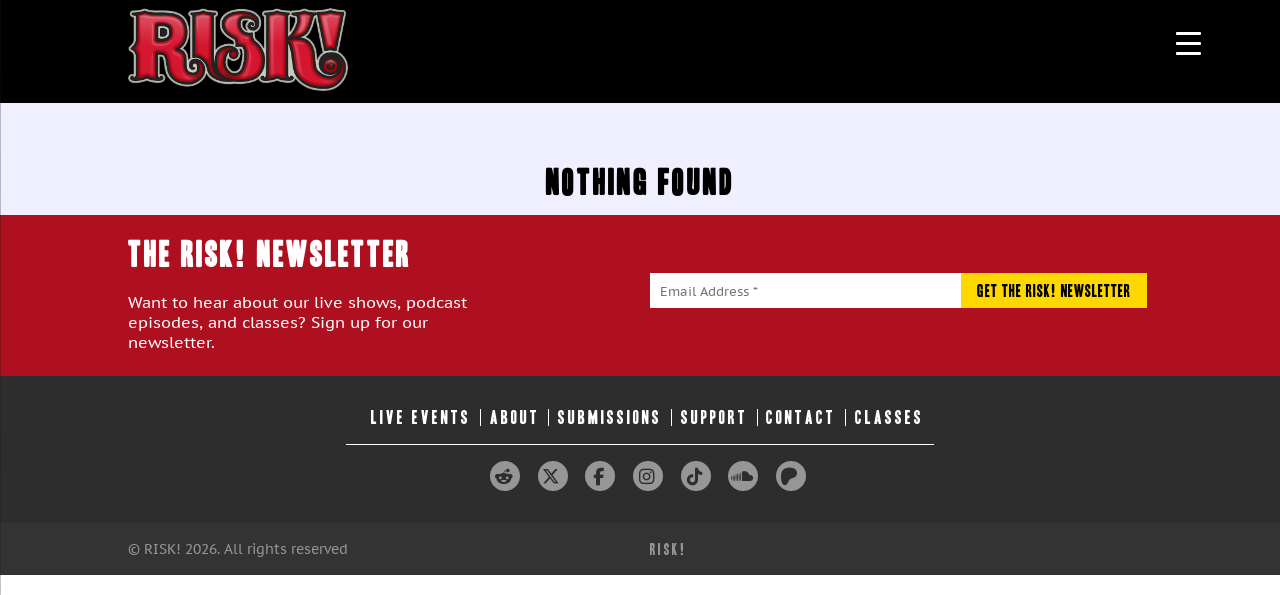

--- FILE ---
content_type: text/html; charset=UTF-8
request_url: https://www.risk-show.com/tag/angry-neighbors/
body_size: 25281
content:
<!DOCTYPE html>

<html class="no-js" lang="en-US">

	<head>

		<meta charset="UTF-8">
		<meta name="viewport" content="width=device-width, initial-scale=1.0" >

		<meta charset="utf-8">
		<!-- <title>RISK</title> -->
		<meta charset='utf-8'>
		<meta http-equiv='X-UA-Compatible' content='IE=edge'>
		<meta name='viewport' content='width=device-width, initial-scale=1'>
		<meta name="description" content="RISK Podcast">
		<meta name="author" content="RISK Podcast">

		<link rel="stylesheet" href="https://cdnjs.cloudflare.com/ajax/libs/Swiper/8.3.2/swiper-bundle.min.css" integrity="sha512-T3xwtELy3dqQUajk2sl4V6x/VnT+WbXgAKIu/Go7L6oDDWf4A5dJbG49vKn0am3dTNh/KHAbU2+4Ih2vVioxSg==" crossorigin="anonymous" referrerpolicy="no-referrer"
    />

		<meta name='robots' content='index, follow, max-image-preview:large, max-snippet:-1, max-video-preview:-1' />

	<!-- This site is optimized with the Yoast SEO plugin v26.8 - https://yoast.com/product/yoast-seo-wordpress/ -->
	<title>angry neighbors Archives - RISK! podcast</title>
	<link rel="canonical" href="https://www.risk-show.com/tag/angry-neighbors/" />
	<meta property="og:locale" content="en_US" />
	<meta property="og:type" content="article" />
	<meta property="og:title" content="angry neighbors Archives - RISK! podcast" />
	<meta property="og:url" content="https://www.risk-show.com/tag/angry-neighbors/" />
	<meta property="og:site_name" content="RISK! podcast" />
	<meta name="twitter:card" content="summary_large_image" />
	<meta name="twitter:site" content="@RISKshow" />
	<script type="application/ld+json" class="yoast-schema-graph">{"@context":"https://schema.org","@graph":[{"@type":"CollectionPage","@id":"https://www.risk-show.com/tag/angry-neighbors/","url":"https://www.risk-show.com/tag/angry-neighbors/","name":"angry neighbors Archives - RISK! podcast","isPartOf":{"@id":"https://www.risk-show.com/#website"},"breadcrumb":{"@id":"https://www.risk-show.com/tag/angry-neighbors/#breadcrumb"},"inLanguage":"en-US"},{"@type":"BreadcrumbList","@id":"https://www.risk-show.com/tag/angry-neighbors/#breadcrumb","itemListElement":[{"@type":"ListItem","position":1,"name":"Home","item":"https://www.risk-show.com/"},{"@type":"ListItem","position":2,"name":"angry neighbors"}]},{"@type":"WebSite","@id":"https://www.risk-show.com/#website","url":"https://www.risk-show.com/","name":"RISK! podcast","description":"True Tales, Boldly Told - live show and weekly podcast where people tell true stories they never thought they&#039;d dare to share in public","publisher":{"@id":"https://www.risk-show.com/#organization"},"potentialAction":[{"@type":"SearchAction","target":{"@type":"EntryPoint","urlTemplate":"https://www.risk-show.com/?s={search_term_string}"},"query-input":{"@type":"PropertyValueSpecification","valueRequired":true,"valueName":"search_term_string"}}],"inLanguage":"en-US"},{"@type":"Organization","@id":"https://www.risk-show.com/#organization","name":"RISK! Podcast","url":"https://www.risk-show.com/","logo":{"@type":"ImageObject","inLanguage":"en-US","@id":"https://www.risk-show.com/#/schema/logo/image/","url":"https://www.risk-show.com/wp-content/uploads/2023/05/risk-logo2.png","contentUrl":"https://www.risk-show.com/wp-content/uploads/2023/05/risk-logo2.png","width":737,"height":279,"caption":"RISK! Podcast"},"image":{"@id":"https://www.risk-show.com/#/schema/logo/image/"},"sameAs":["http://www.facebook.com/riskshow","https://x.com/RISKshow","https://www.instagram.com/riskshow/","http://www.youtube.com/user/RISKshow","https://vm.tiktok.com/ZMR7cjRyF","https://www.reddit.com/r/RiskPodcast/","https://soundcloud.com/riskshow/tracks","https://www.patreon.com/RISK"]}]}</script>
	<!-- / Yoast SEO plugin. -->


<link rel='dns-prefetch' href='//www.risk-show.com' />
<link rel='dns-prefetch' href='//cdnjs.cloudflare.com' />
<link rel='dns-prefetch' href='//unpkg.com' />
<link rel='dns-prefetch' href='//cdn.jsdelivr.net' />
<link rel='dns-prefetch' href='//www.googletagmanager.com' />
<link rel='dns-prefetch' href='//stats.wp.com' />
<link rel='dns-prefetch' href='//use.fontawesome.com' />
<link rel='dns-prefetch' href='//v0.wordpress.com' />
<link rel='dns-prefetch' href='//pagead2.googlesyndication.com' />
<link rel="alternate" type="application/rss+xml" title="RISK! podcast &raquo; Feed" href="https://www.risk-show.com/feed/" />
<link rel="alternate" type="application/rss+xml" title="RISK! podcast &raquo; Comments Feed" href="https://www.risk-show.com/comments/feed/" />
<style id='wp-img-auto-sizes-contain-inline-css'>
img:is([sizes=auto i],[sizes^="auto," i]){contain-intrinsic-size:3000px 1500px}
/*# sourceURL=wp-img-auto-sizes-contain-inline-css */
</style>
<link rel='stylesheet' id='dashicons-css' href='https://www.risk-show.com/wp-includes/css/dashicons.min.css?ver=6.9' media='all' />
<link rel='stylesheet' id='menu-icon-font-awesome-css' href='https://www.risk-show.com/wp-content/plugins/menu-icons/css/fontawesome/css/all.min.css?ver=5.15.4' media='all' />
<link rel='stylesheet' id='menu-icons-extra-css' href='https://www.risk-show.com/wp-content/plugins/menu-icons/css/extra.min.css?ver=0.13.20' media='all' />
<style id='wp-emoji-styles-inline-css'>

	img.wp-smiley, img.emoji {
		display: inline !important;
		border: none !important;
		box-shadow: none !important;
		height: 1em !important;
		width: 1em !important;
		margin: 0 0.07em !important;
		vertical-align: -0.1em !important;
		background: none !important;
		padding: 0 !important;
	}
/*# sourceURL=wp-emoji-styles-inline-css */
</style>
<link rel='stylesheet' id='wp-block-library-css' href='https://www.risk-show.com/wp-includes/css/dist/block-library/style.min.css?ver=6.9' media='all' />
<style id='global-styles-inline-css'>
:root{--wp--preset--aspect-ratio--square: 1;--wp--preset--aspect-ratio--4-3: 4/3;--wp--preset--aspect-ratio--3-4: 3/4;--wp--preset--aspect-ratio--3-2: 3/2;--wp--preset--aspect-ratio--2-3: 2/3;--wp--preset--aspect-ratio--16-9: 16/9;--wp--preset--aspect-ratio--9-16: 9/16;--wp--preset--color--black: #000000;--wp--preset--color--cyan-bluish-gray: #abb8c3;--wp--preset--color--white: #ffffff;--wp--preset--color--pale-pink: #f78da7;--wp--preset--color--vivid-red: #cf2e2e;--wp--preset--color--luminous-vivid-orange: #ff6900;--wp--preset--color--luminous-vivid-amber: #fcb900;--wp--preset--color--light-green-cyan: #7bdcb5;--wp--preset--color--vivid-green-cyan: #00d084;--wp--preset--color--pale-cyan-blue: #8ed1fc;--wp--preset--color--vivid-cyan-blue: #0693e3;--wp--preset--color--vivid-purple: #9b51e0;--wp--preset--color--accent: #cd2653;--wp--preset--color--primary: #000000;--wp--preset--color--secondary: #6d6d6d;--wp--preset--color--subtle-background: #dcd7ca;--wp--preset--color--background: #f5efe0;--wp--preset--gradient--vivid-cyan-blue-to-vivid-purple: linear-gradient(135deg,rgb(6,147,227) 0%,rgb(155,81,224) 100%);--wp--preset--gradient--light-green-cyan-to-vivid-green-cyan: linear-gradient(135deg,rgb(122,220,180) 0%,rgb(0,208,130) 100%);--wp--preset--gradient--luminous-vivid-amber-to-luminous-vivid-orange: linear-gradient(135deg,rgb(252,185,0) 0%,rgb(255,105,0) 100%);--wp--preset--gradient--luminous-vivid-orange-to-vivid-red: linear-gradient(135deg,rgb(255,105,0) 0%,rgb(207,46,46) 100%);--wp--preset--gradient--very-light-gray-to-cyan-bluish-gray: linear-gradient(135deg,rgb(238,238,238) 0%,rgb(169,184,195) 100%);--wp--preset--gradient--cool-to-warm-spectrum: linear-gradient(135deg,rgb(74,234,220) 0%,rgb(151,120,209) 20%,rgb(207,42,186) 40%,rgb(238,44,130) 60%,rgb(251,105,98) 80%,rgb(254,248,76) 100%);--wp--preset--gradient--blush-light-purple: linear-gradient(135deg,rgb(255,206,236) 0%,rgb(152,150,240) 100%);--wp--preset--gradient--blush-bordeaux: linear-gradient(135deg,rgb(254,205,165) 0%,rgb(254,45,45) 50%,rgb(107,0,62) 100%);--wp--preset--gradient--luminous-dusk: linear-gradient(135deg,rgb(255,203,112) 0%,rgb(199,81,192) 50%,rgb(65,88,208) 100%);--wp--preset--gradient--pale-ocean: linear-gradient(135deg,rgb(255,245,203) 0%,rgb(182,227,212) 50%,rgb(51,167,181) 100%);--wp--preset--gradient--electric-grass: linear-gradient(135deg,rgb(202,248,128) 0%,rgb(113,206,126) 100%);--wp--preset--gradient--midnight: linear-gradient(135deg,rgb(2,3,129) 0%,rgb(40,116,252) 100%);--wp--preset--font-size--small: 18px;--wp--preset--font-size--medium: 20px;--wp--preset--font-size--large: 26.25px;--wp--preset--font-size--x-large: 42px;--wp--preset--font-size--normal: 21px;--wp--preset--font-size--larger: 32px;--wp--preset--spacing--20: 0.44rem;--wp--preset--spacing--30: 0.67rem;--wp--preset--spacing--40: 1rem;--wp--preset--spacing--50: 1.5rem;--wp--preset--spacing--60: 2.25rem;--wp--preset--spacing--70: 3.38rem;--wp--preset--spacing--80: 5.06rem;--wp--preset--shadow--natural: 6px 6px 9px rgba(0, 0, 0, 0.2);--wp--preset--shadow--deep: 12px 12px 50px rgba(0, 0, 0, 0.4);--wp--preset--shadow--sharp: 6px 6px 0px rgba(0, 0, 0, 0.2);--wp--preset--shadow--outlined: 6px 6px 0px -3px rgb(255, 255, 255), 6px 6px rgb(0, 0, 0);--wp--preset--shadow--crisp: 6px 6px 0px rgb(0, 0, 0);}:where(.is-layout-flex){gap: 0.5em;}:where(.is-layout-grid){gap: 0.5em;}body .is-layout-flex{display: flex;}.is-layout-flex{flex-wrap: wrap;align-items: center;}.is-layout-flex > :is(*, div){margin: 0;}body .is-layout-grid{display: grid;}.is-layout-grid > :is(*, div){margin: 0;}:where(.wp-block-columns.is-layout-flex){gap: 2em;}:where(.wp-block-columns.is-layout-grid){gap: 2em;}:where(.wp-block-post-template.is-layout-flex){gap: 1.25em;}:where(.wp-block-post-template.is-layout-grid){gap: 1.25em;}.has-black-color{color: var(--wp--preset--color--black) !important;}.has-cyan-bluish-gray-color{color: var(--wp--preset--color--cyan-bluish-gray) !important;}.has-white-color{color: var(--wp--preset--color--white) !important;}.has-pale-pink-color{color: var(--wp--preset--color--pale-pink) !important;}.has-vivid-red-color{color: var(--wp--preset--color--vivid-red) !important;}.has-luminous-vivid-orange-color{color: var(--wp--preset--color--luminous-vivid-orange) !important;}.has-luminous-vivid-amber-color{color: var(--wp--preset--color--luminous-vivid-amber) !important;}.has-light-green-cyan-color{color: var(--wp--preset--color--light-green-cyan) !important;}.has-vivid-green-cyan-color{color: var(--wp--preset--color--vivid-green-cyan) !important;}.has-pale-cyan-blue-color{color: var(--wp--preset--color--pale-cyan-blue) !important;}.has-vivid-cyan-blue-color{color: var(--wp--preset--color--vivid-cyan-blue) !important;}.has-vivid-purple-color{color: var(--wp--preset--color--vivid-purple) !important;}.has-black-background-color{background-color: var(--wp--preset--color--black) !important;}.has-cyan-bluish-gray-background-color{background-color: var(--wp--preset--color--cyan-bluish-gray) !important;}.has-white-background-color{background-color: var(--wp--preset--color--white) !important;}.has-pale-pink-background-color{background-color: var(--wp--preset--color--pale-pink) !important;}.has-vivid-red-background-color{background-color: var(--wp--preset--color--vivid-red) !important;}.has-luminous-vivid-orange-background-color{background-color: var(--wp--preset--color--luminous-vivid-orange) !important;}.has-luminous-vivid-amber-background-color{background-color: var(--wp--preset--color--luminous-vivid-amber) !important;}.has-light-green-cyan-background-color{background-color: var(--wp--preset--color--light-green-cyan) !important;}.has-vivid-green-cyan-background-color{background-color: var(--wp--preset--color--vivid-green-cyan) !important;}.has-pale-cyan-blue-background-color{background-color: var(--wp--preset--color--pale-cyan-blue) !important;}.has-vivid-cyan-blue-background-color{background-color: var(--wp--preset--color--vivid-cyan-blue) !important;}.has-vivid-purple-background-color{background-color: var(--wp--preset--color--vivid-purple) !important;}.has-black-border-color{border-color: var(--wp--preset--color--black) !important;}.has-cyan-bluish-gray-border-color{border-color: var(--wp--preset--color--cyan-bluish-gray) !important;}.has-white-border-color{border-color: var(--wp--preset--color--white) !important;}.has-pale-pink-border-color{border-color: var(--wp--preset--color--pale-pink) !important;}.has-vivid-red-border-color{border-color: var(--wp--preset--color--vivid-red) !important;}.has-luminous-vivid-orange-border-color{border-color: var(--wp--preset--color--luminous-vivid-orange) !important;}.has-luminous-vivid-amber-border-color{border-color: var(--wp--preset--color--luminous-vivid-amber) !important;}.has-light-green-cyan-border-color{border-color: var(--wp--preset--color--light-green-cyan) !important;}.has-vivid-green-cyan-border-color{border-color: var(--wp--preset--color--vivid-green-cyan) !important;}.has-pale-cyan-blue-border-color{border-color: var(--wp--preset--color--pale-cyan-blue) !important;}.has-vivid-cyan-blue-border-color{border-color: var(--wp--preset--color--vivid-cyan-blue) !important;}.has-vivid-purple-border-color{border-color: var(--wp--preset--color--vivid-purple) !important;}.has-vivid-cyan-blue-to-vivid-purple-gradient-background{background: var(--wp--preset--gradient--vivid-cyan-blue-to-vivid-purple) !important;}.has-light-green-cyan-to-vivid-green-cyan-gradient-background{background: var(--wp--preset--gradient--light-green-cyan-to-vivid-green-cyan) !important;}.has-luminous-vivid-amber-to-luminous-vivid-orange-gradient-background{background: var(--wp--preset--gradient--luminous-vivid-amber-to-luminous-vivid-orange) !important;}.has-luminous-vivid-orange-to-vivid-red-gradient-background{background: var(--wp--preset--gradient--luminous-vivid-orange-to-vivid-red) !important;}.has-very-light-gray-to-cyan-bluish-gray-gradient-background{background: var(--wp--preset--gradient--very-light-gray-to-cyan-bluish-gray) !important;}.has-cool-to-warm-spectrum-gradient-background{background: var(--wp--preset--gradient--cool-to-warm-spectrum) !important;}.has-blush-light-purple-gradient-background{background: var(--wp--preset--gradient--blush-light-purple) !important;}.has-blush-bordeaux-gradient-background{background: var(--wp--preset--gradient--blush-bordeaux) !important;}.has-luminous-dusk-gradient-background{background: var(--wp--preset--gradient--luminous-dusk) !important;}.has-pale-ocean-gradient-background{background: var(--wp--preset--gradient--pale-ocean) !important;}.has-electric-grass-gradient-background{background: var(--wp--preset--gradient--electric-grass) !important;}.has-midnight-gradient-background{background: var(--wp--preset--gradient--midnight) !important;}.has-small-font-size{font-size: var(--wp--preset--font-size--small) !important;}.has-medium-font-size{font-size: var(--wp--preset--font-size--medium) !important;}.has-large-font-size{font-size: var(--wp--preset--font-size--large) !important;}.has-x-large-font-size{font-size: var(--wp--preset--font-size--x-large) !important;}
/*# sourceURL=global-styles-inline-css */
</style>

<style id='classic-theme-styles-inline-css'>
/*! This file is auto-generated */
.wp-block-button__link{color:#fff;background-color:#32373c;border-radius:9999px;box-shadow:none;text-decoration:none;padding:calc(.667em + 2px) calc(1.333em + 2px);font-size:1.125em}.wp-block-file__button{background:#32373c;color:#fff;text-decoration:none}
/*# sourceURL=/wp-includes/css/classic-themes.min.css */
</style>
<style id='font-awesome-svg-styles-default-inline-css'>
.svg-inline--fa {
  display: inline-block;
  height: 1em;
  overflow: visible;
  vertical-align: -.125em;
}
/*# sourceURL=font-awesome-svg-styles-default-inline-css */
</style>
<link rel='stylesheet' id='font-awesome-svg-styles-css' href='https://www.risk-show.com/wp-content/uploads/font-awesome/v5.15.4/css/svg-with-js.css' media='all' />
<style id='font-awesome-svg-styles-inline-css'>
   .wp-block-font-awesome-icon svg::before,
   .wp-rich-text-font-awesome-icon svg::before {content: unset;}
/*# sourceURL=font-awesome-svg-styles-inline-css */
</style>
<link rel='stylesheet' id='catch-infinite-scroll-css' href='https://www.risk-show.com/wp-content/plugins/catch-infinite-scroll/public/css/catch-infinite-scroll-public.css?ver=2.0.8' media='all' />
<style id='responsive-menu-inline-css'>
/** This file is major component of this plugin so please don't try to edit here. */
#rmp_menu_trigger-16626 {
  width: 55px;
  height: 55px;
  position: absolute;
  top: 15px;
  border-radius: 5px;
  display: none;
  text-decoration: none;
  right: 5%;
  background: #000000;
  transition: transform 0.5s, background-color 0.5s;
}
#rmp_menu_trigger-16626:hover, #rmp_menu_trigger-16626:focus {
  background: #000000;
  text-decoration: unset;
}
#rmp_menu_trigger-16626.is-active {
  background: #000000;
}
#rmp_menu_trigger-16626 .rmp-trigger-box {
  width: 25px;
  color: #ffffff;
}
#rmp_menu_trigger-16626 .rmp-trigger-icon-active, #rmp_menu_trigger-16626 .rmp-trigger-text-open {
  display: none;
}
#rmp_menu_trigger-16626.is-active .rmp-trigger-icon-active, #rmp_menu_trigger-16626.is-active .rmp-trigger-text-open {
  display: inline;
}
#rmp_menu_trigger-16626.is-active .rmp-trigger-icon-inactive, #rmp_menu_trigger-16626.is-active .rmp-trigger-text {
  display: none;
}
#rmp_menu_trigger-16626 .rmp-trigger-label {
  color: #ffffff;
  pointer-events: none;
  line-height: 13px;
  font-family: inherit;
  font-size: 14px;
  display: inline;
  text-transform: inherit;
}
#rmp_menu_trigger-16626 .rmp-trigger-label.rmp-trigger-label-top {
  display: block;
  margin-bottom: 12px;
}
#rmp_menu_trigger-16626 .rmp-trigger-label.rmp-trigger-label-bottom {
  display: block;
  margin-top: 12px;
}
#rmp_menu_trigger-16626 .responsive-menu-pro-inner {
  display: block;
}
#rmp_menu_trigger-16626 .rmp-trigger-icon-inactive .rmp-font-icon {
  color: #ffffff;
}
#rmp_menu_trigger-16626 .responsive-menu-pro-inner, #rmp_menu_trigger-16626 .responsive-menu-pro-inner::before, #rmp_menu_trigger-16626 .responsive-menu-pro-inner::after {
  width: 25px;
  height: 3px;
  background-color: #ffffff;
  border-radius: 4px;
  position: absolute;
}
#rmp_menu_trigger-16626 .rmp-trigger-icon-active .rmp-font-icon {
  color: #ffffff;
}
#rmp_menu_trigger-16626.is-active .responsive-menu-pro-inner, #rmp_menu_trigger-16626.is-active .responsive-menu-pro-inner::before, #rmp_menu_trigger-16626.is-active .responsive-menu-pro-inner::after {
  background-color: #ffffff;
}
#rmp_menu_trigger-16626:hover .rmp-trigger-icon-inactive .rmp-font-icon {
  color: #ffffff;
}
#rmp_menu_trigger-16626:not(.is-active):hover .responsive-menu-pro-inner, #rmp_menu_trigger-16626:not(.is-active):hover .responsive-menu-pro-inner::before, #rmp_menu_trigger-16626:not(.is-active):hover .responsive-menu-pro-inner::after {
  background-color: #ffffff;
}
#rmp_menu_trigger-16626 .responsive-menu-pro-inner::before {
  top: 10px;
}
#rmp_menu_trigger-16626 .responsive-menu-pro-inner::after {
  bottom: 10px;
}
#rmp_menu_trigger-16626.is-active .responsive-menu-pro-inner::after {
  bottom: 0;
}
/* Hamburger menu styling */
@media screen and (max-width: 1382px) {
  /** Menu Title Style */
  /** Menu Additional Content Style */
  #rmp_menu_trigger-16626 {
    display: block;
  }
  #rmp-container-16626 {
    position: fixed;
    top: 0;
    margin: 0;
    transition: transform 0.5s;
    overflow: auto;
    display: block;
    width: 75%;
    background-color: #212121;
    background-image: url("");
    height: 100%;
    left: 0;
    padding-top: 0px;
    padding-left: 0px;
    padding-bottom: 0px;
    padding-right: 0px;
  }
  #rmp-menu-wrap-16626 {
    padding-top: 0px;
    padding-left: 0px;
    padding-bottom: 0px;
    padding-right: 0px;
    background-color: #212121;
  }
  #rmp-menu-wrap-16626 .rmp-menu, #rmp-menu-wrap-16626 .rmp-submenu {
    width: 100%;
    box-sizing: border-box;
    margin: 0;
    padding: 0;
  }
  #rmp-menu-wrap-16626 .rmp-submenu-depth-1 .rmp-menu-item-link {
    padding-left: 10%;
  }
  #rmp-menu-wrap-16626 .rmp-submenu-depth-2 .rmp-menu-item-link {
    padding-left: 15%;
  }
  #rmp-menu-wrap-16626 .rmp-submenu-depth-3 .rmp-menu-item-link {
    padding-left: 20%;
  }
  #rmp-menu-wrap-16626 .rmp-submenu-depth-4 .rmp-menu-item-link {
    padding-left: 25%;
  }
  #rmp-menu-wrap-16626 .rmp-submenu.rmp-submenu-open {
    display: block;
  }
  #rmp-menu-wrap-16626 .rmp-menu-item {
    width: 100%;
    list-style: none;
    margin: 0;
  }
  #rmp-menu-wrap-16626 .rmp-menu-item-link {
    height: 40px;
    line-height: 40px;
    font-size: 13px;
    border-bottom: 1px solid #212121;
    font-family: inherit;
    color: #ffffff;
    text-align: left;
    background-color: #212121;
    font-weight: normal;
    letter-spacing: 0px;
    display: block;
    box-sizing: border-box;
    width: 100%;
    text-decoration: none;
    position: relative;
    overflow: hidden;
    transition: background-color 0.5s, border-color 0.5s, 0.5s;
    padding: 0 5%;
    padding-right: 50px;
  }
  #rmp-menu-wrap-16626 .rmp-menu-item-link:after, #rmp-menu-wrap-16626 .rmp-menu-item-link:before {
    display: none;
  }
  #rmp-menu-wrap-16626 .rmp-menu-item-link:hover, #rmp-menu-wrap-16626 .rmp-menu-item-link:focus {
    color: #ffffff;
    border-color: #212121;
    background-color: #3f3f3f;
  }
  #rmp-menu-wrap-16626 .rmp-menu-item-link:focus {
    outline: none;
    border-color: unset;
    box-shadow: unset;
  }
  #rmp-menu-wrap-16626 .rmp-menu-item-link .rmp-font-icon {
    height: 40px;
    line-height: 40px;
    margin-right: 10px;
    font-size: 13px;
  }
  #rmp-menu-wrap-16626 .rmp-menu-current-item .rmp-menu-item-link {
    color: #ffffff;
    border-color: #212121;
    background-color: #212121;
  }
  #rmp-menu-wrap-16626 .rmp-menu-current-item .rmp-menu-item-link:hover, #rmp-menu-wrap-16626 .rmp-menu-current-item .rmp-menu-item-link:focus {
    color: #ffffff;
    border-color: #3f3f3f;
    background-color: #3f3f3f;
  }
  #rmp-menu-wrap-16626 .rmp-menu-subarrow {
    position: absolute;
    top: 0;
    bottom: 0;
    text-align: center;
    overflow: hidden;
    background-size: cover;
    overflow: hidden;
    right: 0;
    border-left-style: solid;
    border-left-color: #212121;
    border-left-width: 1px;
    height: 39px;
    width: 40px;
    color: #ffffff;
    background-color: #212121;
  }
  #rmp-menu-wrap-16626 .rmp-menu-subarrow svg {
    fill: #ffffff;
  }
  #rmp-menu-wrap-16626 .rmp-menu-subarrow:hover {
    color: #ffffff;
    border-color: #3f3f3f;
    background-color: #3f3f3f;
  }
  #rmp-menu-wrap-16626 .rmp-menu-subarrow:hover svg {
    fill: #ffffff;
  }
  #rmp-menu-wrap-16626 .rmp-menu-subarrow .rmp-font-icon {
    margin-right: unset;
  }
  #rmp-menu-wrap-16626 .rmp-menu-subarrow * {
    vertical-align: middle;
    line-height: 39px;
  }
  #rmp-menu-wrap-16626 .rmp-menu-subarrow-active {
    display: block;
    background-size: cover;
    color: #ffffff;
    border-color: #212121;
    background-color: #212121;
  }
  #rmp-menu-wrap-16626 .rmp-menu-subarrow-active svg {
    fill: #ffffff;
  }
  #rmp-menu-wrap-16626 .rmp-menu-subarrow-active:hover {
    color: #ffffff;
    border-color: #3f3f3f;
    background-color: #3f3f3f;
  }
  #rmp-menu-wrap-16626 .rmp-menu-subarrow-active:hover svg {
    fill: #ffffff;
  }
  #rmp-menu-wrap-16626 .rmp-submenu {
    display: none;
  }
  #rmp-menu-wrap-16626 .rmp-submenu .rmp-menu-item-link {
    height: 40px;
    line-height: 40px;
    letter-spacing: 0px;
    font-size: 13px;
    border-bottom: 1px solid #212121;
    font-family: inherit;
    font-weight: normal;
    color: #ffffff;
    text-align: left;
    background-color: #212121;
  }
  #rmp-menu-wrap-16626 .rmp-submenu .rmp-menu-item-link:hover, #rmp-menu-wrap-16626 .rmp-submenu .rmp-menu-item-link:focus {
    color: #ffffff;
    border-color: #212121;
    background-color: #3f3f3f;
  }
  #rmp-menu-wrap-16626 .rmp-submenu .rmp-menu-current-item .rmp-menu-item-link {
    color: #ffffff;
    border-color: #212121;
    background-color: #212121;
  }
  #rmp-menu-wrap-16626 .rmp-submenu .rmp-menu-current-item .rmp-menu-item-link:hover, #rmp-menu-wrap-16626 .rmp-submenu .rmp-menu-current-item .rmp-menu-item-link:focus {
    color: #ffffff;
    border-color: #3f3f3f;
    background-color: #3f3f3f;
  }
  #rmp-menu-wrap-16626 .rmp-submenu .rmp-menu-subarrow {
    right: 0;
    border-right: unset;
    border-left-style: solid;
    border-left-color: #1d4354;
    border-left-width: 0px;
    height: 39px;
    line-height: 39px;
    width: 40px;
    color: #fff;
    background-color: inherit;
  }
  #rmp-menu-wrap-16626 .rmp-submenu .rmp-menu-subarrow:hover {
    color: #fff;
    border-color: #3f3f3f;
    background-color: inherit;
  }
  #rmp-menu-wrap-16626 .rmp-submenu .rmp-menu-subarrow-active {
    color: #fff;
    border-color: #1d4354;
    background-color: inherit;
  }
  #rmp-menu-wrap-16626 .rmp-submenu .rmp-menu-subarrow-active:hover {
    color: #fff;
    border-color: #3f3f3f;
    background-color: inherit;
  }
  #rmp-menu-wrap-16626 .rmp-menu-item-description {
    margin: 0;
    padding: 5px 5%;
    opacity: 0.8;
    color: #ffffff;
  }
  #rmp-search-box-16626 {
    display: block;
    padding-top: 0px;
    padding-left: 5%;
    padding-bottom: 0px;
    padding-right: 5%;
  }
  #rmp-search-box-16626 .rmp-search-form {
    margin: 0;
  }
  #rmp-search-box-16626 .rmp-search-box {
    background: #ffffff;
    border: 1px solid #dadada;
    color: #333333;
    width: 100%;
    padding: 0 5%;
    border-radius: 30px;
    height: 45px;
    -webkit-appearance: none;
  }
  #rmp-search-box-16626 .rmp-search-box::placeholder {
    color: #c7c7cd;
  }
  #rmp-search-box-16626 .rmp-search-box:focus {
    background-color: #ffffff;
    outline: 2px solid #dadada;
    color: #333333;
  }
  #rmp-menu-title-16626 {
    background-color: #212121;
    color: #ffffff;
    text-align: left;
    font-size: 13px;
    padding-top: 10%;
    padding-left: 5%;
    padding-bottom: 0%;
    padding-right: 5%;
    font-weight: 400;
    transition: background-color 0.5s, border-color 0.5s, color 0.5s;
  }
  #rmp-menu-title-16626:hover {
    background-color: #212121;
    color: #ffffff;
  }
  #rmp-menu-title-16626 > .rmp-menu-title-link {
    color: #ffffff;
    width: 100%;
    background-color: unset;
    text-decoration: none;
  }
  #rmp-menu-title-16626 > .rmp-menu-title-link:hover {
    color: #ffffff;
  }
  #rmp-menu-title-16626 .rmp-font-icon {
    font-size: 13px;
  }
  #rmp-menu-additional-content-16626 {
    padding-top: 0px;
    padding-left: 5%;
    padding-bottom: 0px;
    padding-right: 5%;
    color: #ffffff;
    text-align: center;
    font-size: 16px;
  }
}
/**
This file contents common styling of menus.
*/
.rmp-container {
  display: none;
  visibility: visible;
  padding: 0px 0px 0px 0px;
  z-index: 99998;
  transition: all 0.3s;
  /** Scrolling bar in menu setting box **/
}
.rmp-container.rmp-fade-top, .rmp-container.rmp-fade-left, .rmp-container.rmp-fade-right, .rmp-container.rmp-fade-bottom {
  display: none;
}
.rmp-container.rmp-slide-left, .rmp-container.rmp-push-left {
  transform: translateX(-100%);
  -ms-transform: translateX(-100%);
  -webkit-transform: translateX(-100%);
  -moz-transform: translateX(-100%);
}
.rmp-container.rmp-slide-left.rmp-menu-open, .rmp-container.rmp-push-left.rmp-menu-open {
  transform: translateX(0);
  -ms-transform: translateX(0);
  -webkit-transform: translateX(0);
  -moz-transform: translateX(0);
}
.rmp-container.rmp-slide-right, .rmp-container.rmp-push-right {
  transform: translateX(100%);
  -ms-transform: translateX(100%);
  -webkit-transform: translateX(100%);
  -moz-transform: translateX(100%);
}
.rmp-container.rmp-slide-right.rmp-menu-open, .rmp-container.rmp-push-right.rmp-menu-open {
  transform: translateX(0);
  -ms-transform: translateX(0);
  -webkit-transform: translateX(0);
  -moz-transform: translateX(0);
}
.rmp-container.rmp-slide-top, .rmp-container.rmp-push-top {
  transform: translateY(-100%);
  -ms-transform: translateY(-100%);
  -webkit-transform: translateY(-100%);
  -moz-transform: translateY(-100%);
}
.rmp-container.rmp-slide-top.rmp-menu-open, .rmp-container.rmp-push-top.rmp-menu-open {
  transform: translateY(0);
  -ms-transform: translateY(0);
  -webkit-transform: translateY(0);
  -moz-transform: translateY(0);
}
.rmp-container.rmp-slide-bottom, .rmp-container.rmp-push-bottom {
  transform: translateY(100%);
  -ms-transform: translateY(100%);
  -webkit-transform: translateY(100%);
  -moz-transform: translateY(100%);
}
.rmp-container.rmp-slide-bottom.rmp-menu-open, .rmp-container.rmp-push-bottom.rmp-menu-open {
  transform: translateX(0);
  -ms-transform: translateX(0);
  -webkit-transform: translateX(0);
  -moz-transform: translateX(0);
}
.rmp-container::-webkit-scrollbar {
  width: 0px;
}
.rmp-container ::-webkit-scrollbar-track {
  box-shadow: inset 0 0 5px transparent;
}
.rmp-container ::-webkit-scrollbar-thumb {
  background: transparent;
}
.rmp-container ::-webkit-scrollbar-thumb:hover {
  background: transparent;
}
.rmp-container .rmp-menu-wrap .rmp-menu {
  transition: none;
  border-radius: 0;
  box-shadow: none;
  background: none;
  border: 0;
  bottom: auto;
  box-sizing: border-box;
  clip: auto;
  color: #666;
  display: block;
  float: none;
  font-family: inherit;
  font-size: 14px;
  height: auto;
  left: auto;
  line-height: 1.7;
  list-style-type: none;
  margin: 0;
  min-height: auto;
  max-height: none;
  opacity: 1;
  outline: none;
  overflow: visible;
  padding: 0;
  position: relative;
  pointer-events: auto;
  right: auto;
  text-align: left;
  text-decoration: none;
  text-indent: 0;
  text-transform: none;
  transform: none;
  top: auto;
  visibility: inherit;
  width: auto;
  word-wrap: break-word;
  white-space: normal;
}
.rmp-container .rmp-menu-additional-content {
  display: block;
  word-break: break-word;
}
.rmp-container .rmp-menu-title {
  display: flex;
  flex-direction: column;
}
.rmp-container .rmp-menu-title .rmp-menu-title-image {
  max-width: 100%;
  margin-bottom: 15px;
  display: block;
  margin: auto;
  margin-bottom: 15px;
}
button.rmp_menu_trigger {
  z-index: 999999;
  overflow: hidden;
  outline: none;
  border: 0;
  display: none;
  margin: 0;
  transition: transform 0.5s, background-color 0.5s;
  padding: 0;
}
button.rmp_menu_trigger .responsive-menu-pro-inner::before, button.rmp_menu_trigger .responsive-menu-pro-inner::after {
  content: "";
  display: block;
}
button.rmp_menu_trigger .responsive-menu-pro-inner::before {
  top: 10px;
}
button.rmp_menu_trigger .responsive-menu-pro-inner::after {
  bottom: 10px;
}
button.rmp_menu_trigger .rmp-trigger-box {
  width: 40px;
  display: inline-block;
  position: relative;
  pointer-events: none;
  vertical-align: super;
}
.admin-bar .rmp-container, .admin-bar .rmp_menu_trigger {
  margin-top: 32px !important;
}
@media screen and (max-width: 782px) {
  .admin-bar .rmp-container, .admin-bar .rmp_menu_trigger {
    margin-top: 46px !important;
  }
}
/*  Menu Trigger Boring Animation */
.rmp-menu-trigger-boring .responsive-menu-pro-inner {
  transition-property: none;
}
.rmp-menu-trigger-boring .responsive-menu-pro-inner::after, .rmp-menu-trigger-boring .responsive-menu-pro-inner::before {
  transition-property: none;
}
.rmp-menu-trigger-boring.is-active .responsive-menu-pro-inner {
  transform: rotate(45deg);
}
.rmp-menu-trigger-boring.is-active .responsive-menu-pro-inner:before {
  top: 0;
  opacity: 0;
}
.rmp-menu-trigger-boring.is-active .responsive-menu-pro-inner:after {
  bottom: 0;
  transform: rotate(-90deg);
}

/*# sourceURL=responsive-menu-inline-css */
</style>
<link rel='stylesheet' id='megamenu-css' href='https://www.risk-show.com/wp-content/uploads/maxmegamenu/style.css?ver=b3d2e2' media='all' />
<link rel='stylesheet' id='Aos-Css-css' href='https://unpkg.com/aos@next/dist/aos.css?ver=6.9' media='all' />
<link rel='stylesheet' id='Font-Awesome-css' href='https://cdnjs.cloudflare.com/ajax/libs/font-awesome/6.7.2/css/all.min.css?ver=6.9' media='all' />
<link rel='stylesheet' id='Fancybox-css' href='https://cdnjs.cloudflare.com/ajax/libs/fancybox/3.5.7/jquery.fancybox.min.css?ver=6.9' media='all' />
<link rel='stylesheet' id='swiper-style-css' href='https://www.risk-show.com/wp-content/themes/the%20risk%20podcast%20theme/assets/libs/css/swiper-bundle.min.css?ver=6.9' media='all' />
<link rel='stylesheet' id='main-style-css' href='https://www.risk-show.com/wp-content/themes/the%20risk%20podcast%20theme/assets/css/styles.min.css?ver=6.9' media='all' />
<link rel='stylesheet' id='twentytwenty-style-css' href='https://www.risk-show.com/wp-content/themes/the%20risk%20podcast%20theme/style.css?ver=11.4' media='all' />
<style id='twentytwenty-style-inline-css'>
.color-accent,.color-accent-hover:hover,.color-accent-hover:focus,:root .has-accent-color,.has-drop-cap:not(:focus):first-letter,.wp-block-button.is-style-outline,a { color: #cd2653; }blockquote,.border-color-accent,.border-color-accent-hover:hover,.border-color-accent-hover:focus { border-color: #cd2653; }button,.button,.faux-button,.wp-block-button__link,.wp-block-file .wp-block-file__button,input[type="button"],input[type="reset"],input[type="submit"],.bg-accent,.bg-accent-hover:hover,.bg-accent-hover:focus,:root .has-accent-background-color,.comment-reply-link { background-color: #cd2653; }.fill-children-accent,.fill-children-accent * { fill: #cd2653; }body,.entry-title a,:root .has-primary-color { color: #000000; }:root .has-primary-background-color { background-color: #000000; }cite,figcaption,.wp-caption-text,.post-meta,.entry-content .wp-block-archives li,.entry-content .wp-block-categories li,.entry-content .wp-block-latest-posts li,.wp-block-latest-comments__comment-date,.wp-block-latest-posts__post-date,.wp-block-embed figcaption,.wp-block-image figcaption,.wp-block-pullquote cite,.comment-metadata,.comment-respond .comment-notes,.comment-respond .logged-in-as,.pagination .dots,.entry-content hr:not(.has-background),hr.styled-separator,:root .has-secondary-color { color: #6d6d6d; }:root .has-secondary-background-color { background-color: #6d6d6d; }pre,fieldset,input,textarea,table,table *,hr { border-color: #dcd7ca; }caption,code,code,kbd,samp,.wp-block-table.is-style-stripes tbody tr:nth-child(odd),:root .has-subtle-background-background-color { background-color: #dcd7ca; }.wp-block-table.is-style-stripes { border-bottom-color: #dcd7ca; }.wp-block-latest-posts.is-grid li { border-top-color: #dcd7ca; }:root .has-subtle-background-color { color: #dcd7ca; }body:not(.overlay-header) .primary-menu > li > a,body:not(.overlay-header) .primary-menu > li > .icon,.modal-menu a,.footer-menu a, .footer-widgets a,#site-footer .wp-block-button.is-style-outline,.wp-block-pullquote:before,.singular:not(.overlay-header) .entry-header a,.archive-header a,.header-footer-group .color-accent,.header-footer-group .color-accent-hover:hover { color: #cd2653; }.social-icons a,#site-footer button:not(.toggle),#site-footer .button,#site-footer .faux-button,#site-footer .wp-block-button__link,#site-footer .wp-block-file__button,#site-footer input[type="button"],#site-footer input[type="reset"],#site-footer input[type="submit"] { background-color: #cd2653; }.header-footer-group,body:not(.overlay-header) #site-header .toggle,.menu-modal .toggle { color: #000000; }body:not(.overlay-header) .primary-menu ul { background-color: #000000; }body:not(.overlay-header) .primary-menu > li > ul:after { border-bottom-color: #000000; }body:not(.overlay-header) .primary-menu ul ul:after { border-left-color: #000000; }.site-description,body:not(.overlay-header) .toggle-inner .toggle-text,.widget .post-date,.widget .rss-date,.widget_archive li,.widget_categories li,.widget cite,.widget_pages li,.widget_meta li,.widget_nav_menu li,.powered-by-wordpress,.to-the-top,.singular .entry-header .post-meta,.singular:not(.overlay-header) .entry-header .post-meta a { color: #6d6d6d; }.header-footer-group pre,.header-footer-group fieldset,.header-footer-group input,.header-footer-group textarea,.header-footer-group table,.header-footer-group table *,.footer-nav-widgets-wrapper,#site-footer,.menu-modal nav *,.footer-widgets-outer-wrapper,.footer-top { border-color: #dcd7ca; }.header-footer-group table caption,body:not(.overlay-header) .header-inner .toggle-wrapper::before { background-color: #dcd7ca; }
/*# sourceURL=twentytwenty-style-inline-css */
</style>
<link rel='stylesheet' id='twentytwenty-print-style-css' href='https://www.risk-show.com/wp-content/themes/the%20risk%20podcast%20theme/print.css?ver=1.19' media='print' />
<link rel='stylesheet' id='font-awesome-official-css' href='https://use.fontawesome.com/releases/v5.15.4/css/all.css' media='all' integrity="sha384-DyZ88mC6Up2uqS4h/KRgHuoeGwBcD4Ng9SiP4dIRy0EXTlnuz47vAwmeGwVChigm" crossorigin="anonymous" />
<link rel='stylesheet' id='ctn-stylesheet-css' href='https://www.risk-show.com/wp-content/plugins/current-template-name/assets/css/ctn-style.css?ver=6.9' media='all' />
<link rel='stylesheet' id='font-awesome-official-v4shim-css' href='https://use.fontawesome.com/releases/v5.15.4/css/v4-shims.css' media='all' integrity="sha384-Vq76wejb3QJM4nDatBa5rUOve+9gkegsjCebvV/9fvXlGWo4HCMR4cJZjjcF6Viv" crossorigin="anonymous" />
<style id='font-awesome-official-v4shim-inline-css'>
@font-face {
font-family: "FontAwesome";
font-display: block;
src: url("https://use.fontawesome.com/releases/v5.15.4/webfonts/fa-brands-400.eot"),
		url("https://use.fontawesome.com/releases/v5.15.4/webfonts/fa-brands-400.eot?#iefix") format("embedded-opentype"),
		url("https://use.fontawesome.com/releases/v5.15.4/webfonts/fa-brands-400.woff2") format("woff2"),
		url("https://use.fontawesome.com/releases/v5.15.4/webfonts/fa-brands-400.woff") format("woff"),
		url("https://use.fontawesome.com/releases/v5.15.4/webfonts/fa-brands-400.ttf") format("truetype"),
		url("https://use.fontawesome.com/releases/v5.15.4/webfonts/fa-brands-400.svg#fontawesome") format("svg");
}

@font-face {
font-family: "FontAwesome";
font-display: block;
src: url("https://use.fontawesome.com/releases/v5.15.4/webfonts/fa-solid-900.eot"),
		url("https://use.fontawesome.com/releases/v5.15.4/webfonts/fa-solid-900.eot?#iefix") format("embedded-opentype"),
		url("https://use.fontawesome.com/releases/v5.15.4/webfonts/fa-solid-900.woff2") format("woff2"),
		url("https://use.fontawesome.com/releases/v5.15.4/webfonts/fa-solid-900.woff") format("woff"),
		url("https://use.fontawesome.com/releases/v5.15.4/webfonts/fa-solid-900.ttf") format("truetype"),
		url("https://use.fontawesome.com/releases/v5.15.4/webfonts/fa-solid-900.svg#fontawesome") format("svg");
}

@font-face {
font-family: "FontAwesome";
font-display: block;
src: url("https://use.fontawesome.com/releases/v5.15.4/webfonts/fa-regular-400.eot"),
		url("https://use.fontawesome.com/releases/v5.15.4/webfonts/fa-regular-400.eot?#iefix") format("embedded-opentype"),
		url("https://use.fontawesome.com/releases/v5.15.4/webfonts/fa-regular-400.woff2") format("woff2"),
		url("https://use.fontawesome.com/releases/v5.15.4/webfonts/fa-regular-400.woff") format("woff"),
		url("https://use.fontawesome.com/releases/v5.15.4/webfonts/fa-regular-400.ttf") format("truetype"),
		url("https://use.fontawesome.com/releases/v5.15.4/webfonts/fa-regular-400.svg#fontawesome") format("svg");
unicode-range: U+F004-F005,U+F007,U+F017,U+F022,U+F024,U+F02E,U+F03E,U+F044,U+F057-F059,U+F06E,U+F070,U+F075,U+F07B-F07C,U+F080,U+F086,U+F089,U+F094,U+F09D,U+F0A0,U+F0A4-F0A7,U+F0C5,U+F0C7-F0C8,U+F0E0,U+F0EB,U+F0F3,U+F0F8,U+F0FE,U+F111,U+F118-F11A,U+F11C,U+F133,U+F144,U+F146,U+F14A,U+F14D-F14E,U+F150-F152,U+F15B-F15C,U+F164-F165,U+F185-F186,U+F191-F192,U+F1AD,U+F1C1-F1C9,U+F1CD,U+F1D8,U+F1E3,U+F1EA,U+F1F6,U+F1F9,U+F20A,U+F247-F249,U+F24D,U+F254-F25B,U+F25D,U+F267,U+F271-F274,U+F279,U+F28B,U+F28D,U+F2B5-F2B6,U+F2B9,U+F2BB,U+F2BD,U+F2C1-F2C2,U+F2D0,U+F2D2,U+F2DC,U+F2ED,U+F328,U+F358-F35B,U+F3A5,U+F3D1,U+F410,U+F4AD;
}
/*# sourceURL=font-awesome-official-v4shim-inline-css */
</style>
<link rel='stylesheet' id='mediaelementjs-styles-css' href='https://www.risk-show.com/wp-content/plugins/media-element-html5-video-and-audio-player/mediaelement/v4/mediaelementplayer.min.css?ver=6.9' media='all' />
<link rel='stylesheet' id='mediaelementjs-styles-legacy-css' href='https://www.risk-show.com/wp-content/plugins/media-element-html5-video-and-audio-player/mediaelement/v4/mediaelementplayer-legacy.min.css?ver=6.9' media='all' />
<script src="https://www.risk-show.com/wp-includes/js/jquery/jquery.min.js?ver=3.7.1" id="jquery-core-js"></script>
<script src="https://www.risk-show.com/wp-includes/js/jquery/jquery-migrate.min.js?ver=3.4.1" id="jquery-migrate-js"></script>
<script id="catch-infinite-scroll-js-extra">
var selector = {"jetpack_enabled":"1","image":"https://www.risk-show.com/wp-content/plugins/catch-infinite-scroll/image/loader.gif","load_more_text":"Load More","finish_text":"No more items to display","event":"scroll","navigationSelector":"nav.navigation, nav#nav-below","nextSelector":"nav.navigation .nav-links a.next, nav.navigation .nav-links .nav-previous a, nav#nav-below .nav-previous a","contentSelector":"#content","itemSelector":".individual-episode","type":"post","theme":"the risk podcast theme"};
//# sourceURL=catch-infinite-scroll-js-extra
</script>
<script src="https://www.risk-show.com/wp-content/plugins/catch-infinite-scroll/public/js/catch-infinite-scroll-public.js?ver=2.0.8" id="catch-infinite-scroll-js"></script>
<script id="rmp_menu_scripts-js-extra">
var rmp_menu = {"ajaxURL":"https://www.risk-show.com/wp-admin/admin-ajax.php","wp_nonce":"cc89f95f33","menu":[{"menu_theme":"Default","theme_type":"default","theme_location_menu":"0","submenu_submenu_arrow_width":"40","submenu_submenu_arrow_width_unit":"px","submenu_submenu_arrow_height":"39","submenu_submenu_arrow_height_unit":"px","submenu_arrow_position":"right","submenu_sub_arrow_background_colour":"","submenu_sub_arrow_background_hover_colour":"","submenu_sub_arrow_background_colour_active":"","submenu_sub_arrow_background_hover_colour_active":"","submenu_sub_arrow_border_width":"","submenu_sub_arrow_border_width_unit":"px","submenu_sub_arrow_border_colour":"#1d4354","submenu_sub_arrow_border_hover_colour":"#3f3f3f","submenu_sub_arrow_border_colour_active":"#1d4354","submenu_sub_arrow_border_hover_colour_active":"#3f3f3f","submenu_sub_arrow_shape_colour":"#fff","submenu_sub_arrow_shape_hover_colour":"#fff","submenu_sub_arrow_shape_colour_active":"#fff","submenu_sub_arrow_shape_hover_colour_active":"#fff","use_header_bar":"off","header_bar_items_order":{"logo":"off","title":"on","additional content":"off","menu":"on","search":"off"},"header_bar_title":"Responsive Menu","header_bar_html_content":"","header_bar_logo":"","header_bar_logo_link":"","header_bar_logo_width":"","header_bar_logo_width_unit":"%","header_bar_logo_height":"","header_bar_logo_height_unit":"px","header_bar_height":"80","header_bar_height_unit":"px","header_bar_padding":{"top":"0px","right":"5%","bottom":"0px","left":"5%"},"header_bar_font":"","header_bar_font_size":"14","header_bar_font_size_unit":"px","header_bar_text_color":"#ffffff","header_bar_background_color":"#1d4354","header_bar_breakpoint":"8000","header_bar_position_type":"fixed","header_bar_adjust_page":"on","header_bar_scroll_enable":"off","header_bar_scroll_background_color":"#36bdf6","mobile_breakpoint":"600","tablet_breakpoint":"1382","transition_speed":"0.5","sub_menu_speed":"0.2","show_menu_on_page_load":"off","menu_disable_scrolling":"off","menu_overlay":"off","menu_overlay_colour":"rgba(0,0,0,0.7)","desktop_menu_width":"","desktop_menu_width_unit":"%","desktop_menu_positioning":"absolute","desktop_menu_side":"left","desktop_menu_to_hide":"","use_current_theme_location":"off","mega_menu":{"225":"off","227":"off","229":"off","228":"off","226":"off"},"desktop_submenu_open_animation":"none","desktop_submenu_open_animation_speed":"100ms","desktop_submenu_open_on_click":"off","desktop_menu_hide_and_show":"off","menu_name":"Default Menu","menu_to_use":"navigation1","different_menu_for_mobile":"off","menu_to_use_in_mobile":"main-menu","use_mobile_menu":"on","use_tablet_menu":"on","use_desktop_menu":"off","menu_display_on":"all-pages","menu_to_hide":"","submenu_descriptions_on":"off","custom_walker":"","menu_background_colour":"#212121","menu_depth":"5","smooth_scroll_on":"off","smooth_scroll_speed":"500","menu_font_icons":{"id":["225"],"icon":[""]},"menu_links_height":"40","menu_links_height_unit":"px","menu_links_line_height":"40","menu_links_line_height_unit":"px","menu_depth_0":"5","menu_depth_0_unit":"%","menu_font_size":"13","menu_font_size_unit":"px","menu_font":"","menu_font_weight":"normal","menu_text_alignment":"left","menu_text_letter_spacing":"","menu_word_wrap":"off","menu_link_colour":"#ffffff","menu_link_hover_colour":"#ffffff","menu_current_link_colour":"#ffffff","menu_current_link_hover_colour":"#ffffff","menu_item_background_colour":"#212121","menu_item_background_hover_colour":"#3f3f3f","menu_current_item_background_colour":"#212121","menu_current_item_background_hover_colour":"#3f3f3f","menu_border_width":"1","menu_border_width_unit":"px","menu_item_border_colour":"#212121","menu_item_border_colour_hover":"#212121","menu_current_item_border_colour":"#212121","menu_current_item_border_hover_colour":"#3f3f3f","submenu_links_height":"40","submenu_links_height_unit":"px","submenu_links_line_height":"40","submenu_links_line_height_unit":"px","menu_depth_side":"left","menu_depth_1":"10","menu_depth_1_unit":"%","menu_depth_2":"15","menu_depth_2_unit":"%","menu_depth_3":"20","menu_depth_3_unit":"%","menu_depth_4":"25","menu_depth_4_unit":"%","submenu_item_background_colour":"#212121","submenu_item_background_hover_colour":"#3f3f3f","submenu_current_item_background_colour":"#212121","submenu_current_item_background_hover_colour":"#3f3f3f","submenu_border_width":"1","submenu_border_width_unit":"px","submenu_item_border_colour":"#212121","submenu_item_border_colour_hover":"#212121","submenu_current_item_border_colour":"#212121","submenu_current_item_border_hover_colour":"#3f3f3f","submenu_font_size":"13","submenu_font_size_unit":"px","submenu_font":"","submenu_font_weight":"normal","submenu_text_letter_spacing":"","submenu_text_alignment":"left","submenu_link_colour":"#ffffff","submenu_link_hover_colour":"#ffffff","submenu_current_link_colour":"#ffffff","submenu_current_link_hover_colour":"#ffffff","inactive_arrow_shape":"\u25bc","active_arrow_shape":"\u25b2","inactive_arrow_font_icon":"","active_arrow_font_icon":"","inactive_arrow_image":"","active_arrow_image":"","submenu_arrow_width":"40","submenu_arrow_width_unit":"px","submenu_arrow_height":"39","submenu_arrow_height_unit":"px","arrow_position":"right","menu_sub_arrow_shape_colour":"#ffffff","menu_sub_arrow_shape_hover_colour":"#ffffff","menu_sub_arrow_shape_colour_active":"#ffffff","menu_sub_arrow_shape_hover_colour_active":"#ffffff","menu_sub_arrow_border_width":"1","menu_sub_arrow_border_width_unit":"px","menu_sub_arrow_border_colour":"#212121","menu_sub_arrow_border_hover_colour":"#3f3f3f","menu_sub_arrow_border_colour_active":"#212121","menu_sub_arrow_border_hover_colour_active":"#3f3f3f","menu_sub_arrow_background_colour":"#212121","menu_sub_arrow_background_hover_colour":"#3f3f3f","menu_sub_arrow_background_colour_active":"#212121","menu_sub_arrow_background_hover_colour_active":"#3f3f3f","fade_submenus":"off","fade_submenus_side":"left","fade_submenus_delay":"100","fade_submenus_speed":"500","use_slide_effect":"off","slide_effect_back_to_text":"Back","accordion_animation":"off","auto_expand_all_submenus":"off","auto_expand_current_submenus":"off","menu_item_click_to_trigger_submenu":"off","button_width":"55","button_width_unit":"px","button_height":"55","button_height_unit":"px","button_background_colour":"#000000","button_background_colour_hover":"#000000","button_background_colour_active":"#000000","toggle_button_border_radius":"5","button_transparent_background":"off","button_left_or_right":"right","button_position_type":"absolute","button_distance_from_side":"5","button_distance_from_side_unit":"%","button_top":"15","button_top_unit":"px","button_push_with_animation":"off","button_click_animation":"boring","button_line_margin":"5","button_line_margin_unit":"px","button_line_width":"25","button_line_width_unit":"px","button_line_height":"3","button_line_height_unit":"px","button_line_colour":"#ffffff","button_line_colour_hover":"#ffffff","button_line_colour_active":"#ffffff","button_font_icon":"","button_font_icon_when_clicked":"","button_image":"","button_image_when_clicked":"","button_title":"","button_title_open":"","button_title_position":"left","menu_container_columns":"","button_font":"","button_font_size":"14","button_font_size_unit":"px","button_title_line_height":"13","button_title_line_height_unit":"px","button_text_colour":"#ffffff","button_trigger_type_click":"on","button_trigger_type_hover":"off","button_click_trigger":"#responsive-menu-button","items_order":{"title":"on","search":"on","menu":"on","additional content":"on"},"menu_title":"","menu_title_link":"","menu_title_link_location":"_self","menu_title_image":"","menu_title_font_icon":"","menu_title_section_padding":{"top":"10%","right":"5%","bottom":"0%","left":"5%"},"menu_title_background_colour":"#212121","menu_title_background_hover_colour":"#212121","menu_title_font_size":"13","menu_title_font_size_unit":"px","menu_title_alignment":"left","menu_title_font_weight":"400","menu_title_font_family":"","menu_title_colour":"#ffffff","menu_title_hover_colour":"#ffffff","menu_title_image_width":"","menu_title_image_width_unit":"%","menu_title_image_height":"","menu_title_image_height_unit":"px","menu_additional_content":"","menu_additional_section_padding":{"top":"0px","right":"5%","bottom":"0px","left":"5%"},"menu_additional_content_font_size":"16","menu_additional_content_font_size_unit":"px","menu_additional_content_alignment":"center","menu_additional_content_colour":"#ffffff","menu_search_box_text":"Search","menu_search_box_code":"","menu_search_section_padding":{"top":"0px","right":"5%","bottom":"0px","left":"5%"},"menu_search_box_height":"45","menu_search_box_height_unit":"px","menu_search_box_border_radius":"30","menu_search_box_text_colour":"#333333","menu_search_box_background_colour":"#ffffff","menu_search_box_placeholder_colour":"#c7c7cd","menu_search_box_border_colour":"#dadada","menu_section_padding":{"top":"0px","right":"0px","bottom":"0px","left":"0px"},"menu_width":"75","menu_width_unit":"%","menu_maximum_width":"","menu_maximum_width_unit":"px","menu_minimum_width":"","menu_minimum_width_unit":"px","menu_auto_height":"off","menu_container_padding":{"top":"0px","right":"0px","bottom":"0px","left":"0px"},"menu_container_background_colour":"#212121","menu_background_image":"","animation_type":"slide","menu_appear_from":"left","animation_speed":"0.5","page_wrapper":"","menu_close_on_body_click":"off","menu_close_on_scroll":"off","menu_close_on_link_click":"off","enable_touch_gestures":"off","hamburger_position_selector":"","menu_id":16626,"active_toggle_contents":"\u25b2","inactive_toggle_contents":"\u25bc"}]};
//# sourceURL=rmp_menu_scripts-js-extra
</script>
<script src="https://www.risk-show.com/wp-content/plugins/responsive-menu/v4.0.0/assets/js/rmp-menu.js?ver=4.6.0" id="rmp_menu_scripts-js"></script>
<script src="https://cdnjs.cloudflare.com/ajax/libs/fancybox/3.5.7/jquery.fancybox.min.js?ver=1.19" id="fancybox-js" async></script>
<script src="https://unpkg.com/aos@next/dist/aos.js?ver=1.19" id="aos-js" async></script>
<script src="https://cdn.jsdelivr.net/npm/typed.js@2.0.12?ver=1.19" id="typed-js" async></script>

<!-- Google tag (gtag.js) snippet added by Site Kit -->
<!-- Google Analytics snippet added by Site Kit -->
<script src="https://www.googletagmanager.com/gtag/js?id=G-99KYMJDKR3" id="google_gtagjs-js" async></script>
<script id="google_gtagjs-js-after">
window.dataLayer = window.dataLayer || [];function gtag(){dataLayer.push(arguments);}
gtag("set","linker",{"domains":["www.risk-show.com"]});
gtag("js", new Date());
gtag("set", "developer_id.dZTNiMT", true);
gtag("config", "G-99KYMJDKR3");
//# sourceURL=google_gtagjs-js-after
</script>
<script src="https://www.risk-show.com/wp-content/plugins/media-element-html5-video-and-audio-player/mediaelement/v4/mediaelement-and-player.min.js?ver=4.2.8" id="mediaelementjs-scripts-js"></script>
<link rel="https://api.w.org/" href="https://www.risk-show.com/wp-json/" /><link rel="alternate" title="JSON" type="application/json" href="https://www.risk-show.com/wp-json/wp/v2/tags/6296" /><link rel="EditURI" type="application/rsd+xml" title="RSD" href="https://www.risk-show.com/xmlrpc.php?rsd" />
<meta name="generator" content="Site Kit by Google 1.170.0" /><script src="https://www.google.com/recaptcha/api.js" async defer></script>
	<style>img#wpstats{display:none}</style>
			<script>document.documentElement.className = document.documentElement.className.replace( 'no-js', 'js' );</script>
	
<!-- Google AdSense meta tags added by Site Kit -->
<meta name="google-adsense-platform-account" content="ca-host-pub-2644536267352236">
<meta name="google-adsense-platform-domain" content="sitekit.withgoogle.com">
<!-- End Google AdSense meta tags added by Site Kit -->

<!-- Google AdSense snippet added by Site Kit -->
<script async src="https://pagead2.googlesyndication.com/pagead/js/adsbygoogle.js?client=ca-pub-3934833494122418&amp;host=ca-host-pub-2644536267352236" crossorigin="anonymous"></script>

<!-- End Google AdSense snippet added by Site Kit -->
<link rel="icon" href="https://www.risk-show.com/wp-content/uploads/2023/02/icon.png" sizes="32x32" />
<link rel="icon" href="https://www.risk-show.com/wp-content/uploads/2023/02/icon.png" sizes="192x192" />
<link rel="apple-touch-icon" href="https://www.risk-show.com/wp-content/uploads/2023/02/icon.png" />
<meta name="msapplication-TileImage" content="https://www.risk-show.com/wp-content/uploads/2023/02/icon.png" />
		<style id="wp-custom-css">
			nav .links-wrapper ul a {
    font-size: 1.2em !important;
}
		</style>
		        <style>
            #wp-admin-bar-ctn_adminbar_menu .ab-item {
                background: ;
                color:  !important;
            }
            #wp-admin-bar-ctn_adminbar_menu .ab-item .ctn-admin-item {
                color: #6ef791;
            }
            .ctn-admin-item {
                color: #6ef791;
            }
            .ab-submenu {

            }
        </style>
        <style type="text/css">/** Mega Menu CSS: fs **/</style>

		<script id="mcjs">!function(c,h,i,m,p){m=c.createElement(h),p=c.getElementsByTagName(h)[0],m.async=1,m.src=i,p.parentNode.insertBefore(m,p)}(document,"script","https://chimpstatic.com/mcjs-connected/js/users/b0c457974b3b95e3b990b8131/cccb5f00131d84cdca8097051.js");</script>

	</head>

	<body class="archive tag tag-angry-neighbors tag-6296 wp-embed-responsive wp-theme-theriskpodcasttheme mega-menu-primary enable-search-modal has-no-pagination not-showing-comments hide-avatars footer-top-visible">

<style>
	.pagination{
		background: transparent;
	}
	.nav-links{
		display: flex;
		justify-content: center;
		align-items: center;
		width: 80%;
		margin: 0px auto;
		padding: 2em 0em;
	}
	.page-numbers {
		margin: 0em 0.2em;
		font-family: 'Ptc55f';
    	text-decoration: none;
	}
	#site-content{
		padding: 4em 0em;
		background: #EFEFFF;
		padding-bottom: 0em;
	}
	.inner-wrraper{
		width:80%;
		margin:0px auto;
		display: flex;
		flex-wrap: wrap;
		justify-content: space-between;
	}
	.inner-wrraper article{
		width: 23%;
		box-shadow: 0 3px 6px rgba(0, 0, 0, 0.19);
		border: 2px solid transparent;
		padding: 0.5em;
		border-radius: 10px;
		background: #fff;
		text-align: center;
		margin-bottom: 2em;
		margin-right: 1em;
	}
	.inner-wrraper .article a{
		font-family: 'Ptc55f';
		text-decoration:none;
	}
	.inner-wrraper header{
		width: 100%;
    	margin-bottom: 2em;
	}
	.inner-wrraper .pagination-wrapper{
		width:100%;
	}
	hr.styled-separator{
		display:none;
	}
	.section-inner{
		display: flex;
		flex-direction: column;
		width: 100%;
		margin: 0px auto;
	}
	.section-inner h1{
		margin-bottom: 0.5em;
	}
	.section-inner .intro-text{
		margin-bottom: 1em;
	}
	.section-inner form{
		display: flex;
		justify-content: center;
	}
	.section-inner form label{
		height: 55px;
		display: flex;
		width: 30%;
	}
	.section-inner form .search-field{
		height: 100%;
		width: 100%;
		text-indent: 10px;
		font-size: 1.2em;
		border: 1px solid #696969;
		border-right: none;
	}

	article .post-meta{
		margin-top: 0.5em;
    	list-style: none;
	}
	
	article .post-meta li{
		margin-bottom: 0.3em;
		display: flex;
		align-items: center;
		justify-content: center;
	}

	article .post-meta li .meta-icon{
		display: flex;
    	margin-right: 0.5em;
	}

	article .post-meta .post-author
	{
		display:none;
	}
	article .post-meta a{
		font-family: 'Ptc55f';
		letter-spacing: 0px;
	}

	article .entry-content p{
		margin-bottom:0.5em;
	}
	article .entry-content a{
		font-family: 'Ptc55f';
		letter-spacing: normal;
	}

	article .post-inner{
		margin: 1em 0em;
	}

	article .entry-categories-inner{
		display:none;
	}

	.no-search-results-form{
		margin-bottom: 3em;
	}

	.inner-wrraper header {
		width: 100%;
		margin-bottom: 0em;
	}

	.articles-wrapper{
		display: flex;
    	flex-wrap: wrap;
	}

	@media only screen and (max-width: 768px){
		.section-inner form label {
			height: 40px;
			width: 70%;
		}
		.inner-wrraper article {
			width: 100%;
			padding: 1em;
			margin-right: 0em;
		}
		.section-inner {
			width: 100%;
		}
		#site-content {
			padding: 2em 0em;
		}
		.inner-wrraper header {
			margin-bottom: 1em;
		}
		.nav-links {
			width: 100%;
			padding: 0em 0em;
			padding-bottom: 1em;
		}
		.page-numbers {
			display: flex;
			align-items: center;
		}
		.no-search-results-form {
			margin-bottom: 0em;
		}
	}
</style>

<!-- Nav -->
<style>
	.inner-search-wrapper form{
		display: flex;
	}
	.inner-search-wrapper form label{
		height: 55px;
		display: flex;
        width: 100%;
	}
    .inner-search-wrapper form label input{
		outline:none;
	}
	.inner-search-wrapper form .search-field{
		height: 100%;
		width: 100%;
		text-indent: 10px;
		font-size: 1.2em;
		border: 1px solid #696969;
		border-right: none;
	}
    
    #rmp-menu-title-16626{
        padding:1em 0em;
    }
	
	/** Push menu onto new line **/ 

	#mega-menu-wrap-primary #mega-menu-primary > li.mega-menu-item > a.mega-menu-link {
		font-family: 'Headoh' !important;
		letter-spacing: 3px;
	}

	#mega-menu-wrap-primary #mega-menu-primary a.mega-menu-link .mega-description-group .mega-menu-description {
		display: none;
	}

	#mega-menu-wrap-primary #mega-menu-primary > li.mega-menu-flyout ul.mega-sub-menu li.mega-menu-item > a.mega-menu-link {
		color: #ae101f;
	}

	#mega-menu-wrap-primary #mega-menu-primary > li.mega-menu-flyout ul.mega-sub-menu li.mega-menu-item a.mega-menu-link {
		font-family: 'Headoh' !important;
		letter-spacing: 3px;
	}

	#mega-menu-wrap-primary #mega-menu-primary > li.mega-menu-flyout ul.mega-sub-menu li.mega-menu-item a.mega-menu-link > .mega-sub-menu li a{
		color:#000;
	}

	@media only screen and (min-width: 769px) {
		#mega-menu-wrap-primary {
			background: transparent !important;
		}
	}

	@media only screen and (max-width: 768px){
		.inner-search-wrapper form label {
			height: 40px;
			width: 100%;
		}
        .fancybox-content {
            padding: 40px 10px 20px 10px;
        }
	}
</style>
<nav>
    <div class="container">
        <div class="main-nav-wrapper">
            <div class="left-nav">
                <a href="https://www.risk-show.com">
                    <img src="https://www.risk-show.com/wp-content/themes/the%20risk%20podcast%20theme/assets/images/risk-logo2.png" alt="RISK Podcast">
                </a>
            </div>
            <div class="right-nav">
                <div class="row top-row">
                    <div class="socials">
                        <ul id="menu-socials" class="menu"><li id="menu-item-16582" class="menu-item menu-item-type-custom menu-item-object-custom menu-item-16582"><a target="_blank" href="https://www.reddit.com/r/RiskPodcast/"><i class="fa-brands fa-reddit-alien"></i></a></li>
<li id="menu-item-16583" class="menu-item menu-item-type-custom menu-item-object-custom menu-item-16583"><a target="_blank" href="http://twitter.com/RISKshow"><i class="fa-brands fa-x-twitter"></i></a></li>
<li id="menu-item-16584" class="menu-item menu-item-type-custom menu-item-object-custom menu-item-16584"><a target="_blank" href="http://www.facebook.com/riskshow"><i class="fa-brands fa-facebook-f"></i></a></li>
<li id="menu-item-16585" class="menu-item menu-item-type-custom menu-item-object-custom menu-item-16585"><a target="_blank" href="https://www.instagram.com/riskshow/"><i class="fa-brands fa-instagram"></i></a></li>
<li id="menu-item-16586" class="menu-item menu-item-type-custom menu-item-object-custom menu-item-16586"><a target="_blank" href="https://www.tiktok.com/@riskshow"><i class="fa-brands fa-tiktok"></i></a></li>
<li id="menu-item-16588" class="menu-item menu-item-type-custom menu-item-object-custom menu-item-16588"><a target="_blank" href="https://soundcloud.com/riskshow/tracks"><i class="fa-brands fa-soundcloud"></i></a></li>
<li id="menu-item-16589" class="menu-item menu-item-type-custom menu-item-object-custom menu-item-16589"><a target="_blank" href="https://www.patreon.com/RISK"><i class="fa-brands fa-patreon"></i></a></li>
</ul>                    </div>
                    <div class="form-wrapper">
                                                <!-- Begin Mailchimp Signup Form -->
                        <link href="//cdn-images.mailchimp.com/embedcode/classic-071822.css" rel="stylesheet" type="text/css">
                        <style type="text/css">
                            #mc_embed_signup{
                                width: 100%;
                            }
                            #mc_embed_signup div#mce-responses{
                                width: 100%;
                                margin: 0px;
                                padding: 0em;
                            }
                            #mc_embed_signup .mc-field-group {
                                width: 100%;
                                min-height: 50px;
                                padding-bottom: 0.3em;
                            }
                            #mc_embed_signup #mce-success-response {
                                color: #fff;
                                padding: 0px 0px 0px 0px !important;
                                width: 100%;
                                margin: 0px;
                                margin-bottom: 0.5em;
                            }
                            #mc_embed_signup .helper_text {
                                display:none;    
                            }
                            #mc_embed_signup #mc-embedded-subscribe-form div.mce_inline_error {
                                margin-bottom: 0.2em;
                            }
                            #mc_embed_signup .mc-field-group #mce-EMAIL{
                                outline: none;
                                border: none !important;
                                text-indent: 10px;
                                padding: 0.7em 0em;
                                width: 100%;
                                font-family: 'Ptc55f';
                                border:0px !important;
                                height: 35px !important;
                            }
                            #mc_embed_signup .mc-field-group #mce-EMAIL::placeholder{
                                font-size:1em !important;
                            }
                            #mc_embed_signup_scroll{
                                display:flex;
                                flex-direction:column;
                            }
                            #mc_embed_signup_scroll .main-form{
                                display:flex;
                            }
                            #mc_embed_signup .mc-field-group {
                                min-height: auto;
                            }
                            #mc_embed_signup .button {
                                height: 35px !important;
                            }
                            #mc_embed_signup input {
                                border-radius: 0px;
                            }
                            #mc_embed_signup form {
                                margin: 0px;
                            }
                            /* Add your own Mailchimp form style overrides in your site stylesheet or in this style block.
                            We recommend moving this block and the preceding CSS link to the HEAD of your HTML file. */
                        </style>
                        <div id="mc_embed_signup">
                            <form action="https://risk-show.us2.list-manage.com/subscribe/post?u=b0c457974b3b95e3b990b8131&amp;id=fd809b8ad7&amp;f_id=008460e0f0" method="post" id="mc-embedded-subscribe-form" name="mc-embedded-subscribe-form" class="validate" target="_blank" novalidate>
                                <div id="mc_embed_signup_scroll">
                                    <div class="main-form">
                                        <div class="mc-field-group">
                                            <input type="email" value="" placeholder="Email Address *" name="EMAIL" class="required email" id="mce-EMAIL" required>
                                            <span id="mce-EMAIL-HELPERTEXT" class="helper_text"></span>
                                        </div>
                                        <div style="position: absolute; left: -5000px;" aria-hidden="true"><input type="text" name="b_b0c457974b3b95e3b990b8131_fd809b8ad7" tabindex="-1" value=""></div>
                                        <div class="clear"><input type="submit" value="GET THE RISK! NEWSLETTER" name="subscribe" id="mc-embedded-subscribe" class="button"></div>
                                    </div>
                                    <div id="mce-responses" class="clear">
                                        <div class="response" id="mce-error-response" style="display:none"></div>
                                        <div class="response" id="mce-success-response" style="display:none"></div>
                                    </div>
                                </div>
                            </form>
                        </div>
                        <script type='text/javascript' src='//s3.amazonaws.com/downloads.mailchimp.com/js/mc-validate.js'></script><script type='text/javascript'>(function($) {window.fnames = new Array(); window.ftypes = new Array();fnames[0]='EMAIL';ftypes[0]='email';fnames[1]='FNAME';ftypes[1]='text';fnames[2]='LNAME';ftypes[2]='text';}(jQuery));var $mcj = jQuery.noConflict(true);</script>
                        <!--End mc_embed_signup-->
                    </div>
                </div>
                <div class="row nav-row">
                    <div class="logo-wrapper" style="display:none !important;">
                        <a href="https://www.risk-show.com">
                            <img src="https://www.risk-show.com/wp-content/themes/the%20risk%20podcast%20theme/assets/images/risk-logo.png" alt="RISK Podcast">
                        </a>
                    </div>
                    <div class="links-wrapper">
						<div id="mega-menu-wrap-primary" class="mega-menu-wrap"><div class="mega-menu-toggle"><div class="mega-toggle-blocks-left"></div><div class="mega-toggle-blocks-center"></div><div class="mega-toggle-blocks-right"><div class='mega-toggle-block mega-menu-toggle-animated-block mega-toggle-block-0' id='mega-toggle-block-0'><button aria-label="Toggle Menu" class="mega-toggle-animated mega-toggle-animated-slider" type="button" aria-expanded="false">
                  <span class="mega-toggle-animated-box">
                    <span class="mega-toggle-animated-inner"></span>
                  </span>
                </button></div></div></div><ul id="mega-menu-primary" class="mega-menu max-mega-menu mega-menu-horizontal mega-no-js" data-event="hover_intent" data-effect="fade_up" data-effect-speed="200" data-effect-mobile="slide_right" data-effect-speed-mobile="200" data-mobile-force-width="false" data-second-click="go" data-document-click="collapse" data-vertical-behaviour="standard" data-breakpoint="768" data-unbind="true" data-mobile-state="collapse_all" data-mobile-direction="vertical" data-hover-intent-timeout="300" data-hover-intent-interval="100"><li class="mega-menu-item mega-menu-item-type-post_type mega-menu-item-object-page mega-menu-item-has-children mega-align-bottom-left mega-menu-flyout mega-menu-item-14650 menu-item" id="mega-menu-item-14650"><a class="mega-menu-link" href="https://www.risk-show.com/listen/" aria-expanded="false" tabindex="0">Listen<span class="mega-indicator" aria-hidden="true"></span></a>
<ul class="mega-sub-menu">
<li class="mega-menu-item mega-menu-item-type-post_type mega-menu-item-object-page mega-menu-item-14787 menu-item" id="mega-menu-item-14787"><a class="mega-menu-link" href="https://www.risk-show.com/listen/">All Episodes</a></li><li class="mega-menu-item mega-menu-item-type-post_type mega-menu-item-object-page mega-menu-item-has-children mega-menu-item-16766 menu-item" id="mega-menu-item-16766"><a class="mega-menu-link" href="https://www.risk-show.com/specialseries/" aria-expanded="false">Special Series<span class="mega-indicator" aria-hidden="true"></span></a>
	<ul class="mega-sub-menu">
<li class="mega-menu-item mega-menu-item-type-taxonomy mega-menu-item-object-specialseries mega-has-description mega-menu-item-16782 menu-item" id="mega-menu-item-16782"><a class="mega-menu-link" href="https://www.risk-show.com/specialseries/the-best-of-risk/"><span class="mega-description-group"><span class="mega-menu-title">The Best of RISK!</span><span class="mega-menu-description">This page is under construction. It’s gonna be awesome someday soon. Till then, you can find all of the Best of RISK! episodes (as well as our Staff Picks episodes, which are like honorary Best of RISK! episodes) at the following links:</span></span></a></li><li class="mega-menu-item mega-menu-item-type-taxonomy mega-menu-item-object-specialseries mega-has-description mega-menu-item-27189 menu-item" id="mega-menu-item-27189"><a class="mega-menu-link" href="https://www.risk-show.com/specialseries/conversation-stories/"><span class="mega-description-group"><span class="mega-menu-title">Conversation Stories</span><span class="mega-menu-description">Storytellers telling us stories through two-way conversations…and wherever those conversations lead. Some of these episodes are on YouTube, too!</span></span></a></li><li class="mega-menu-item mega-menu-item-type-taxonomy mega-menu-item-object-specialseries mega-has-description mega-menu-item-27191 menu-item" id="mega-menu-item-27191"><a class="mega-menu-link" href="https://www.risk-show.com/specialseries/risk-reacts/"><span class="mega-description-group"><span class="mega-menu-title">RISK! Reacts</span><span class="mega-menu-description">We listen to a story told on another show or podcast for the first time, and then give our reactions in real time. You can even watch RISK! Reacts episodes on YouTube, too!</span></span></a></li><li class="mega-menu-item mega-menu-item-type-taxonomy mega-menu-item-object-specialseries mega-menu-item-27190 menu-item" id="mega-menu-item-27190"><a class="mega-menu-link" href="https://www.risk-show.com/specialseries/revisited/">Stories Revisited</a></li><li class="mega-menu-item mega-menu-item-type-taxonomy mega-menu-item-object-specialseries mega-menu-item-26093 menu-item" id="mega-menu-item-26093"><a class="mega-menu-link" href="https://www.risk-show.com/specialseries/patreon-picks/">Patreon Picks</a></li><li class="mega-menu-item mega-menu-item-type-taxonomy mega-menu-item-object-specialseries mega-menu-item-has-children mega-menu-item-27188 menu-item" id="mega-menu-item-27188"><a class="mega-menu-link" href="https://www.risk-show.com/specialseries/themed-collections/" aria-expanded="false">Themed Collections<span class="mega-indicator" aria-hidden="true"></span></a>
		<ul class="mega-sub-menu">
<li class="mega-menu-item mega-menu-item-type-taxonomy mega-menu-item-object-specialseries mega-has-description mega-menu-item-16777 menu-item" id="mega-menu-item-16777"><a class="mega-menu-link" href="https://www.risk-show.com/specialseries/all-star-episodes/"><span class="mega-description-group"><span class="mega-menu-title">All-Stars Episodes</span><span class="mega-menu-description">This page is under construction. It’s gonna be awesome someday soon. Till, then you can find all of our All-Star episodes at the following links:</span></span></a></li><li class="mega-menu-item mega-menu-item-type-taxonomy mega-menu-item-object-specialseries mega-menu-item-26083 menu-item" id="mega-menu-item-26083"><a class="mega-menu-link" href="https://www.risk-show.com/specialseries/adventure-stories/">Adventure Stories</a></li><li class="mega-menu-item mega-menu-item-type-taxonomy mega-menu-item-object-specialseries mega-menu-item-16778 menu-item" id="mega-menu-item-16778"><a class="mega-menu-link" href="https://www.risk-show.com/specialseries/asian-american-lives/">Asian American Lives</a></li><li class="mega-menu-item mega-menu-item-type-taxonomy mega-menu-item-object-specialseries mega-has-description mega-menu-item-16779 menu-item" id="mega-menu-item-16779"><a class="mega-menu-link" href="https://www.risk-show.com/specialseries/black-lives/"><span class="mega-description-group"><span class="mega-menu-title">Black Lives</span><span class="mega-menu-description">In solidarity with the Black Lives Matter protests in the summer of 2020, RISK! began releasing these episodes compiling some of our favorite stories on racism, resilience, and Black joy in America as shared by African American storytellers on the podcast over the years. There’s plenty of other wonderful stories that have been shared by Black folks on RISK! that focus on different aspects of their lives, but these particular stories honor the life experiences where being Black was central. We’re so grateful to these storytellers for the inspiration and enlightenment we’ve found in these stories.</span></span></a></li><li class="mega-menu-item mega-menu-item-type-taxonomy mega-menu-item-object-specialseries mega-menu-item-26085 menu-item" id="mega-menu-item-26085"><a class="mega-menu-link" href="https://www.risk-show.com/specialseries/coming-of-age-stories/">Coming of Age Stories</a></li><li class="mega-menu-item mega-menu-item-type-taxonomy mega-menu-item-object-specialseries mega-menu-item-26086 menu-item" id="mega-menu-item-26086"><a class="mega-menu-link" href="https://www.risk-show.com/specialseries/controversial-stories/">Controversial Stories</a></li><li class="mega-menu-item mega-menu-item-type-taxonomy mega-menu-item-object-specialseries mega-menu-item-26087 menu-item" id="mega-menu-item-26087"><a class="mega-menu-link" href="https://www.risk-show.com/specialseries/cult-stories/">Cult Stories</a></li><li class="mega-menu-item mega-menu-item-type-taxonomy mega-menu-item-object-specialseries mega-menu-item-26088 menu-item" id="mega-menu-item-26088"><a class="mega-menu-link" href="https://www.risk-show.com/specialseries/drug-stories/">Drug Stories</a></li><li class="mega-menu-item mega-menu-item-type-taxonomy mega-menu-item-object-specialseries mega-has-description mega-menu-item-22749 menu-item" id="mega-menu-item-22749"><a class="mega-menu-link" href="https://www.risk-show.com/specialseries/fathers-day-stories/"><span class="mega-description-group"><span class="mega-menu-title">Father's Day Stories</span><span class="mega-menu-description">Our compilation of stories about great dads to makes for good listening around Father’s Day.</span></span></a></li><li class="mega-menu-item mega-menu-item-type-taxonomy mega-menu-item-object-specialseries mega-has-description mega-menu-item-23294 menu-item" id="mega-menu-item-23294"><a class="mega-menu-link" href="https://www.risk-show.com/specialseries/funny-stuff/"><span class="mega-description-group"><span class="mega-menu-title">Funny Stuff</span><span class="mega-menu-description">Nothing but laughs in these compilations of classic RISK! stories on the lighter side.</span></span></a></li><li class="mega-menu-item mega-menu-item-type-taxonomy mega-menu-item-object-specialseries mega-menu-item-27597 menu-item" id="mega-menu-item-27597"><a class="mega-menu-link" href="https://www.risk-show.com/specialseries/gratitude-stories/">Gratitude Stories</a></li><li class="mega-menu-item mega-menu-item-type-taxonomy mega-menu-item-object-specialseries mega-has-description mega-menu-item-23736 menu-item" id="mega-menu-item-23736"><a class="mega-menu-link" href="https://www.risk-show.com/specialseries/grief-stories/"><span class="mega-description-group"><span class="mega-menu-title">Grief Stories</span><span class="mega-menu-description">Stories about healing and growing after great loss.</span></span></a></li><li class="mega-menu-item mega-menu-item-type-taxonomy mega-menu-item-object-specialseries mega-menu-item-26090 menu-item" id="mega-menu-item-26090"><a class="mega-menu-link" href="https://www.risk-show.com/specialseries/happy-stories/">Happy Stories</a></li><li class="mega-menu-item mega-menu-item-type-taxonomy mega-menu-item-object-specialseries mega-has-description mega-menu-item-23706 menu-item" id="mega-menu-item-23706"><a class="mega-menu-link" href="https://www.risk-show.com/specialseries/hispanic-lives/"><span class="mega-description-group"><span class="mega-menu-title">Hispanic Lives</span><span class="mega-menu-description">Our compilations of stories about finding joy and facing challenges regarding being Hispanic American today. If you have a story to share, reach out!</span></span></a></li><li class="mega-menu-item mega-menu-item-type-taxonomy mega-menu-item-object-specialseries mega-menu-item-16780 menu-item" id="mega-menu-item-16780"><a class="mega-menu-link" href="https://www.risk-show.com/specialseries/holiday-stories/">Holiday Stories</a></li><li class="mega-menu-item mega-menu-item-type-taxonomy mega-menu-item-object-specialseries mega-menu-item-26091 menu-item" id="mega-menu-item-26091"><a class="mega-menu-link" href="https://www.risk-show.com/specialseries/immigrant-stories/">Immigrant Stories</a></li><li class="mega-menu-item mega-menu-item-type-taxonomy mega-menu-item-object-specialseries mega-menu-item-26092 menu-item" id="mega-menu-item-26092"><a class="mega-menu-link" href="https://www.risk-show.com/specialseries/love-stories/">Love Stories</a></li><li class="mega-menu-item mega-menu-item-type-taxonomy mega-menu-item-object-specialseries mega-has-description mega-menu-item-22742 menu-item" id="mega-menu-item-22742"><a class="mega-menu-link" href="https://www.risk-show.com/specialseries/mothers-day-stories/"><span class="mega-description-group"><span class="mega-menu-title">Mother's Day Stories</span><span class="mega-menu-description">Our compilation of stories about good mamas to makes for good listening around Mother’s Day.</span></span></a></li><li class="mega-menu-item mega-menu-item-type-taxonomy mega-menu-item-object-specialseries mega-menu-item-22970 menu-item" id="mega-menu-item-22970"><a class="mega-menu-link" href="https://www.risk-show.com/specialseries/queer-lives/">Queer Lives</a></li><li class="mega-menu-item mega-menu-item-type-taxonomy mega-menu-item-object-specialseries mega-menu-item-16781 menu-item" id="mega-menu-item-16781"><a class="mega-menu-link" href="https://www.risk-show.com/specialseries/scary-stories/">Scary Stories</a></li><li class="mega-menu-item mega-menu-item-type-taxonomy mega-menu-item-object-specialseries mega-menu-item-26094 menu-item" id="mega-menu-item-26094"><a class="mega-menu-link" href="https://www.risk-show.com/specialseries/secret-stories/">Secret Stories</a></li><li class="mega-menu-item mega-menu-item-type-taxonomy mega-menu-item-object-specialseries mega-menu-item-26095 menu-item" id="mega-menu-item-26095"><a class="mega-menu-link" href="https://www.risk-show.com/specialseries/self-help-stories/">Self-Help Stories</a></li><li class="mega-menu-item mega-menu-item-type-taxonomy mega-menu-item-object-specialseries mega-menu-item-24039 menu-item" id="mega-menu-item-24039"><a class="mega-menu-link" href="https://www.risk-show.com/specialseries/sex-stories/">Sex Stories</a></li><li class="mega-menu-item mega-menu-item-type-taxonomy mega-menu-item-object-specialseries mega-menu-item-16783 menu-item" id="mega-menu-item-16783"><a class="mega-menu-link" href="https://www.risk-show.com/specialseries/trans-lives/">Trans Lives</a></li><li class="mega-menu-item mega-menu-item-type-taxonomy mega-menu-item-object-specialseries mega-menu-item-26096 menu-item" id="mega-menu-item-26096"><a class="mega-menu-link" href="https://www.risk-show.com/specialseries/true-crime-stories/">True Crime Stories</a></li><li class="mega-menu-item mega-menu-item-type-taxonomy mega-menu-item-object-specialseries mega-menu-item-26097 menu-item" id="mega-menu-item-26097"><a class="mega-menu-link" href="https://www.risk-show.com/specialseries/vacation-stories/">Vacation Stories</a></li><li class="mega-menu-item mega-menu-item-type-taxonomy mega-menu-item-object-specialseries mega-menu-item-26098 menu-item" id="mega-menu-item-26098"><a class="mega-menu-link" href="https://www.risk-show.com/specialseries/veteran-stories/">Veteran Stories</a></li><li class="mega-menu-item mega-menu-item-type-taxonomy mega-menu-item-object-specialseries mega-menu-item-26099 menu-item" id="mega-menu-item-26099"><a class="mega-menu-link" href="https://www.risk-show.com/specialseries/womens-stories/">Women's Stories</a></li><li class="mega-menu-item mega-menu-item-type-taxonomy mega-menu-item-object-specialseries mega-menu-item-26100 menu-item" id="mega-menu-item-26100"><a class="mega-menu-link" href="https://www.risk-show.com/specialseries/work-stories/">Work Stories</a></li>		</ul>
</li><li class="mega-menu-item mega-menu-item-type-taxonomy mega-menu-item-object-specialseries mega-menu-item-25532 menu-item" id="mega-menu-item-25532"><a class="mega-menu-link" href="https://www.risk-show.com/specialseries/real/">Real (Spinoff series)</a></li><li class="mega-menu-item mega-menu-item-type-taxonomy mega-menu-item-object-specialseries mega-menu-item-21575 menu-item" id="mega-menu-item-21575"><a class="mega-menu-link" href="https://www.risk-show.com/specialseries/the-best-of-risk-music/">The Best of RISK! Music</a></li>	</ul>
</li><li class="mega-menu-item mega-menu-item-type-post_type mega-menu-item-object-page mega-menu-item-16844 menu-item" id="mega-menu-item-16844"><a class="mega-menu-link" href="https://www.risk-show.com/riskopedia/">RISKOPEDIA!</a></li></ul>
</li><li class="mega-menu-item mega-menu-item-type-post_type mega-menu-item-object-page mega-align-bottom-left mega-menu-flyout mega-menu-item-14655 menu-item" id="mega-menu-item-14655"><a class="mega-menu-link" href="https://www.risk-show.com/live/" tabindex="0">Live Events</a></li><li class="mega-menu-item mega-menu-item-type-post_type mega-menu-item-object-page mega-menu-item-has-children mega-align-bottom-left mega-menu-flyout mega-menu-item-14657 menu-item" id="mega-menu-item-14657"><a class="mega-menu-link" href="https://www.risk-show.com/about-us/" aria-expanded="false" tabindex="0">About<span class="mega-indicator" aria-hidden="true"></span></a>
<ul class="mega-sub-menu">
<li class="mega-menu-item mega-menu-item-type-custom mega-menu-item-object-custom mega-menu-item-16660 menu-item" id="mega-menu-item-16660"><a class="mega-menu-link" href="https://www.risk-show.com/about-us/#team">The Team</a></li><li class="mega-menu-item mega-menu-item-type-post_type mega-menu-item-object-page mega-menu-item-14659 menu-item" id="mega-menu-item-14659"><a class="mega-menu-link" href="https://www.risk-show.com/about-us/praise/">Praise</a></li><li class="mega-menu-item mega-menu-item-type-post_type mega-menu-item-object-page mega-menu-item-14660 menu-item" id="mega-menu-item-14660"><a class="mega-menu-link" href="https://www.risk-show.com/about-us/press/">Press</a></li></ul>
</li><li class="mega-menu-item mega-menu-item-type-post_type mega-menu-item-object-page mega-menu-item-has-children mega-align-bottom-left mega-menu-flyout mega-menu-item-14661 menu-item" id="mega-menu-item-14661"><a class="mega-menu-link" href="https://www.risk-show.com/submissions/" aria-expanded="false" tabindex="0">Submissions<span class="mega-indicator" aria-hidden="true"></span></a>
<ul class="mega-sub-menu">
<li class="mega-menu-item mega-menu-item-type-post_type mega-menu-item-object-page mega-menu-item-14792 menu-item" id="mega-menu-item-14792"><a class="mega-menu-link" href="https://www.risk-show.com/submissions/">Pitch Stories</a></li><li class="mega-menu-item mega-menu-item-type-post_type mega-menu-item-object-page mega-menu-item-14662 menu-item" id="mega-menu-item-14662"><a class="mega-menu-link" href="https://www.risk-show.com/submissions/anecdotes/">Submit Anecdotes</a></li><li class="mega-menu-item mega-menu-item-type-custom mega-menu-item-object-custom mega-menu-item-16672 menu-item" id="mega-menu-item-16672"><a class="mega-menu-link" href="https://www.risk-show.com/submissions/#deadlines">Deadlines & Themes</a></li><li class="mega-menu-item mega-menu-item-type-post_type mega-menu-item-object-page mega-menu-item-14663 menu-item" id="mega-menu-item-14663"><a class="mega-menu-link" href="https://www.risk-show.com/submissions/storytelling-resources/">Storytelling Resources</a></li><li class="mega-menu-item mega-menu-item-type-post_type mega-menu-item-object-page mega-menu-item-14664 menu-item" id="mega-menu-item-14664"><a class="mega-menu-link" href="https://www.risk-show.com/submissions/recording/">Recording Yourself</a></li><li class="mega-menu-item mega-menu-item-type-post_type mega-menu-item-object-page mega-menu-item-16558 menu-item" id="mega-menu-item-16558"><a class="mega-menu-link" href="https://www.risk-show.com/submissions/music/">Music</a></li></ul>
</li><li class="mega-menu-item mega-menu-item-type-post_type mega-menu-item-object-page mega-menu-item-has-children mega-align-bottom-left mega-menu-flyout mega-menu-item-14665 menu-item" id="mega-menu-item-14665"><a class="mega-menu-link" href="https://www.risk-show.com/support/" aria-expanded="false" tabindex="0">Support<span class="mega-indicator" aria-hidden="true"></span></a>
<ul class="mega-sub-menu">
<li class="mega-menu-item mega-menu-item-type-custom mega-menu-item-object-custom mega-menu-item-15347 menu-item" id="mega-menu-item-15347"><a class="mega-menu-link" href="https://www.patreon.com/RISK">Patreon</a></li><li class="mega-menu-item mega-menu-item-type-custom mega-menu-item-object-custom mega-menu-item-15348 menu-item" id="mega-menu-item-15348"><a class="mega-menu-link" href="http://paypal.me/riskshow">PayPal</a></li></ul>
</li><li class="mega-menu-item mega-menu-item-type-post_type mega-menu-item-object-page mega-align-bottom-left mega-menu-flyout mega-menu-item-14666 menu-item" id="mega-menu-item-14666"><a class="mega-menu-link" href="https://www.risk-show.com/contactus/" tabindex="0">Contact</a></li><li class="mega-menu-item mega-menu-item-type-custom mega-menu-item-object-custom mega-align-bottom-left mega-menu-flyout mega-menu-item-14667 menu-item" id="mega-menu-item-14667"><a class="mega-menu-link" href="https://thestorystudio.org" tabindex="0">Classes</a></li><li class="mega-menu-item mega-menu-item-type-post_type mega-menu-item-object-page mega-align-bottom-left mega-menu-flyout mega-menu-item-14791 menu-item" id="mega-menu-item-14791"><a class="mega-menu-link" href="https://www.risk-show.com/shop/" tabindex="0">Shop</a></li></ul><button class='mega-close' aria-label='Close'></button></div>                                            </div>
                    <div class="right-link">
                        <ul>
                            <li>
                                <a data-fancybox data-src="#search-form" href="javascript:;">
                                    SEARCH
                                </a>
                            </li>
                            <li class="risk-btn" style="display:none;">
                                <a href="javascript:void(0);">
                                    Listen
                                </a>
                            </li>
                        </ul>
                    </div>
                </div>
            </div>
        </div>
    </div>
</nav>

<div style="display: none;" id="search-form">
	<div class="inner-search-wrapper">
        <form role="search" aria-label="404 not found" method="get" class="search-form" action="https://www.risk-show.com/">
	<label for="search-form-1">
		<span class="screen-reader-text">Search for:</span>
		<input type="search" id="search-form-1" class="search-field" placeholder="Search for stories, episodes, keywords, storytellers, etc." value="" name="s" />
	</label>
	<input type="submit" class="search-submit" value="Search" />
</form>
    </div>
</div><!-- Nav -->

<main id="site-content">

	<div class="inner-wrraper">
		
			<header class="archive-header has-text-align-center header-footer-group">

				<div class="archive-header-inner section-inner medium">

											<h1 class="archive-title">Nothing Found</h1>
					
					
				</div><!-- .archive-header-inner -->

			</header><!-- .archive-header -->

					<div class="articles-wrapper">
				</div>

			</div>

</main><!-- #site-content -->

<!-- Footer -->
<footer>
    <div class="top">
        <div class="container">
            <div class="row">
                <div class="col-6">
                    <h6>
                        THE RISK! Newsletter
                    </h6>
                    <p>
                        Want to hear about our live shows, podcast episodes, and classes? Sign up for our newsletter.
                    </p>
                </div>
                <div class="col-6">
                                        <!-- Begin Mailchimp Signup Form -->
                    <link href="//cdn-images.mailchimp.com/embedcode/classic-071822.css" rel="stylesheet" type="text/css">
                    <style type="text/css">
                        #mc_embed_signup{
                            width: 100%;
                        }
                        #mc_embed_signup div#mce-responses{
                            width: 100%;
                            margin: 0px;
                            padding: 0em;
                        }
                        #mc_embed_signup .mc-field-group {
                            width: 100%;
                            min-height: 50px;
                            padding-bottom: 0.3em;
                        }
                        #mc_embed_signup #mce-success-response {
                            color: #fff;
                            padding: 0px 0px 0px 0px !important;
                            width: 100%;
                            margin: 0px;
                            margin-bottom: 0.5em;
                        }
                        #mc_embed_signup .helper_text {
                            display:none;    
                        }
                        #mc_embed_signup #mc-embedded-subscribe-form div.mce_inline_error {
                            margin-bottom: 0.2em;
                        }
                        #mc_embed_signup .mc-field-group #mce-EMAIL{
                            outline: none;
                            border: none !important;
                            text-indent: 10px;
                            padding: 0.7em 0em;
                            width: 100%;
                            font-family: 'Ptc55f';
                            border:0px !important;
                            height: 35px !important;
                        }
                        #mc_embed_signup .mc-field-group #mce-EMAIL::placeholder{
                            font-size:1em !important;
                        }
                        #mc_embed_signup_scroll{
                            display:flex;
                            flex-direction:column;
                        }
                        #mc_embed_signup_scroll .main-form{
                            display:flex;
                        }
                        #mc_embed_signup .mc-field-group {
                            min-height: auto;
                        }
                        #mc_embed_signup .button {
                            height: 35px !important;
                        }
                        #mc_embed_signup input {
                            border-radius: 0px;
                        }
                        #mc_embed_signup form {
                            margin: 0px;
                        }
                        /* Add your own Mailchimp form style overrides in your site stylesheet or in this style block.
                        We recommend moving this block and the preceding CSS link to the HEAD of your HTML file. */
                    </style>
                    <div id="mc_embed_signup">
                        <form action="https://risk-show.us2.list-manage.com/subscribe/post?u=b0c457974b3b95e3b990b8131&amp;id=fd809b8ad7&amp;f_id=008460e0f0" method="post" id="mc-embedded-subscribe-form" name="mc-embedded-subscribe-form" class="validate" target="_blank" novalidate>
                            <div id="mc_embed_signup_scroll">
                                <div class="main-form">
                                    <div class="mc-field-group">
                                        <input type="email" value="" placeholder="Email Address *" name="EMAIL" class="required email" id="mce-EMAIL" required>
                                        <span id="mce-EMAIL-HELPERTEXT" class="helper_text"></span>
                                    </div>
                                    <div style="position: absolute; left: -5000px;" aria-hidden="true"><input type="text" name="b_b0c457974b3b95e3b990b8131_fd809b8ad7" tabindex="-1" value=""></div>
                                    <div class="clear"><input type="submit" value="GET THE RISK! NEWSLETTER" name="subscribe" id="mc-embedded-subscribe" class="button"></div>
                                </div>
                                <div id="mce-responses" class="clear">
                                    <div class="response" id="mce-error-response" style="display:none"></div>
                                    <div class="response" id="mce-success-response" style="display:none"></div>
                                </div>
                            </div>
                        </form>
                    </div>
                    <script type='text/javascript' src='//s3.amazonaws.com/downloads.mailchimp.com/js/mc-validate.js'></script><script type='text/javascript'>(function($) {window.fnames = new Array(); window.ftypes = new Array();fnames[0]='EMAIL';ftypes[0]='email';fnames[1]='FNAME';ftypes[1]='text';fnames[2]='LNAME';ftypes[2]='text';}(jQuery));var $mcj = jQuery.noConflict(true);</script>
                    <!--End mc_embed_signup-->
                </div>
            </div>
        </div>
    </div>
    <div class="bottom">
        <div class="footer-links">
            <ul id="menu-footer" class="menu"><li id="menu-item-16579" class="menu-item menu-item-type-post_type menu-item-object-page menu-item-16579"><a href="https://www.risk-show.com/live/">Live Events</a></li>
<li id="menu-item-16575" class="menu-item menu-item-type-post_type menu-item-object-page menu-item-16575"><a href="https://www.risk-show.com/about-us/">About</a></li>
<li id="menu-item-16581" class="menu-item menu-item-type-post_type menu-item-object-page menu-item-16581"><a href="https://www.risk-show.com/submissions/">Submissions</a></li>
<li id="menu-item-16578" class="menu-item menu-item-type-post_type menu-item-object-page menu-item-16578"><a href="https://www.risk-show.com/support/">Support</a></li>
<li id="menu-item-16576" class="menu-item menu-item-type-post_type menu-item-object-page menu-item-16576"><a href="https://www.risk-show.com/contactus/">Contact</a></li>
<li id="menu-item-16580" class="menu-item menu-item-type-custom menu-item-object-custom menu-item-16580"><a target="_blank" href="https://thestorystudio.org/">Classes</a></li>
</ul>        </div>
        <div class="socials">
            <ul id="menu-socials-1" class="menu"><li class="menu-item menu-item-type-custom menu-item-object-custom menu-item-16582"><a target="_blank" href="https://www.reddit.com/r/RiskPodcast/"><i class="fa-brands fa-reddit-alien"></i></a></li>
<li class="menu-item menu-item-type-custom menu-item-object-custom menu-item-16583"><a target="_blank" href="http://twitter.com/RISKshow"><i class="fa-brands fa-x-twitter"></i></a></li>
<li class="menu-item menu-item-type-custom menu-item-object-custom menu-item-16584"><a target="_blank" href="http://www.facebook.com/riskshow"><i class="fa-brands fa-facebook-f"></i></a></li>
<li class="menu-item menu-item-type-custom menu-item-object-custom menu-item-16585"><a target="_blank" href="https://www.instagram.com/riskshow/"><i class="fa-brands fa-instagram"></i></a></li>
<li class="menu-item menu-item-type-custom menu-item-object-custom menu-item-16586"><a target="_blank" href="https://www.tiktok.com/@riskshow"><i class="fa-brands fa-tiktok"></i></a></li>
<li class="menu-item menu-item-type-custom menu-item-object-custom menu-item-16588"><a target="_blank" href="https://soundcloud.com/riskshow/tracks"><i class="fa-brands fa-soundcloud"></i></a></li>
<li class="menu-item menu-item-type-custom menu-item-object-custom menu-item-16589"><a target="_blank" href="https://www.patreon.com/RISK"><i class="fa-brands fa-patreon"></i></a></li>
</ul>        </div>
    </div>
    <div class="copyright">
        <div class="container">
            <div class="row">
                <div class="col-6">
                    <p>
                        &copy; RISK! 2026. All rights reserved
                    </p>
                </div>
                <div class="col-6">
                    <a href="https://www.risk-show.com">
                        RISK!
                    </a>
                </div>
            </div>
        </div>
    </div>
</footer><!-- Footer -->

		<script type="speculationrules">
{"prefetch":[{"source":"document","where":{"and":[{"href_matches":"/*"},{"not":{"href_matches":["/wp-*.php","/wp-admin/*","/wp-content/uploads/*","/wp-content/*","/wp-content/plugins/*","/wp-content/themes/the%20risk%20podcast%20theme/*","/*\\?(.+)"]}},{"not":{"selector_matches":"a[rel~=\"nofollow\"]"}},{"not":{"selector_matches":".no-prefetch, .no-prefetch a"}}]},"eagerness":"conservative"}]}
</script>
			<button type="button"  aria-controls="rmp-container-16626" aria-label="Menu Trigger" id="rmp_menu_trigger-16626"  class="rmp_menu_trigger rmp-menu-trigger-boring">
								<span class="rmp-trigger-box">
									<span class="responsive-menu-pro-inner"></span>
								</span>
					</button>
						<div id="rmp-container-16626" class="rmp-container rmp-container rmp-slide-left">
							<div id="rmp-menu-title-16626" class="rmp-menu-title">
									<span class="rmp-menu-title-link">
										<span></span>					</span>
							</div>
						<div id="rmp-search-box-16626" class="rmp-search-box">
					<form action="https://www.risk-show.com/" class="rmp-search-form" role="search">
						<input type="search" name="s" title="Search" placeholder="Search" class="rmp-search-box">
					</form>
				</div>
			<div id="rmp-menu-wrap-16626" class="rmp-menu-wrap"><ul id="rmp-menu-16626" class="rmp-menu" role="menubar" aria-label="Default Menu"><li id="rmp-menu-item-14650" class=" menu-item menu-item-type-post_type menu-item-object-page menu-item-has-children rmp-menu-item rmp-menu-item-has-children rmp-menu-top-level-item" role="none"><a  href="https://www.risk-show.com/listen/"  class="rmp-menu-item-link"  role="menuitem"  >Listen<div class="rmp-menu-subarrow">▼</div></a><ul aria-label="Listen"
            role="menu" data-depth="2"
            class="rmp-submenu rmp-submenu-depth-1"><li id="rmp-menu-item-14787" class=" menu-item menu-item-type-post_type menu-item-object-page rmp-menu-item rmp-menu-sub-level-item" role="none"><a  href="https://www.risk-show.com/listen/"  class="rmp-menu-item-link"  role="menuitem"  >All Episodes</a></li><li id="rmp-menu-item-16766" class=" menu-item menu-item-type-post_type menu-item-object-page menu-item-has-children rmp-menu-item rmp-menu-item-has-children rmp-menu-sub-level-item" role="none"><a  href="https://www.risk-show.com/specialseries/"  class="rmp-menu-item-link"  role="menuitem"  >Special Series<div class="rmp-menu-subarrow">▼</div></a><ul aria-label="Special Series"
            role="menu" data-depth="3"
            class="rmp-submenu rmp-submenu-depth-2"><li id="rmp-menu-item-16782" class=" menu-item menu-item-type-taxonomy menu-item-object-specialseries rmp-menu-item rmp-menu-sub-level-item" role="none"><a  href="https://www.risk-show.com/specialseries/the-best-of-risk/"  class="rmp-menu-item-link"  role="menuitem"  >The Best of RISK!</a></li><li id="rmp-menu-item-27189" class=" menu-item menu-item-type-taxonomy menu-item-object-specialseries rmp-menu-item rmp-menu-sub-level-item" role="none"><a  href="https://www.risk-show.com/specialseries/conversation-stories/"  class="rmp-menu-item-link"  role="menuitem"  >Conversation Stories</a></li><li id="rmp-menu-item-27191" class=" menu-item menu-item-type-taxonomy menu-item-object-specialseries rmp-menu-item rmp-menu-sub-level-item" role="none"><a  href="https://www.risk-show.com/specialseries/risk-reacts/"  class="rmp-menu-item-link"  role="menuitem"  >RISK! Reacts</a></li><li id="rmp-menu-item-27190" class=" menu-item menu-item-type-taxonomy menu-item-object-specialseries rmp-menu-item rmp-menu-sub-level-item" role="none"><a  href="https://www.risk-show.com/specialseries/revisited/"  class="rmp-menu-item-link"  role="menuitem"  >Stories Revisited</a></li><li id="rmp-menu-item-26093" class=" menu-item menu-item-type-taxonomy menu-item-object-specialseries rmp-menu-item rmp-menu-sub-level-item" role="none"><a  href="https://www.risk-show.com/specialseries/patreon-picks/"  class="rmp-menu-item-link"  role="menuitem"  >Patreon Picks</a></li><li id="rmp-menu-item-27188" class=" menu-item menu-item-type-taxonomy menu-item-object-specialseries menu-item-has-children rmp-menu-item rmp-menu-item-has-children rmp-menu-sub-level-item" role="none"><a  href="https://www.risk-show.com/specialseries/themed-collections/"  class="rmp-menu-item-link"  role="menuitem"  >Themed Collections<div class="rmp-menu-subarrow">▼</div></a><ul aria-label="Themed Collections"
            role="menu" data-depth="4"
            class="rmp-submenu rmp-submenu-depth-3"><li id="rmp-menu-item-16777" class=" menu-item menu-item-type-taxonomy menu-item-object-specialseries rmp-menu-item rmp-menu-sub-level-item" role="none"><a  href="https://www.risk-show.com/specialseries/all-star-episodes/"  class="rmp-menu-item-link"  role="menuitem"  >All-Stars Episodes</a></li><li id="rmp-menu-item-26083" class=" menu-item menu-item-type-taxonomy menu-item-object-specialseries rmp-menu-item rmp-menu-sub-level-item" role="none"><a  href="https://www.risk-show.com/specialseries/adventure-stories/"  class="rmp-menu-item-link"  role="menuitem"  >Adventure Stories</a></li><li id="rmp-menu-item-16778" class=" menu-item menu-item-type-taxonomy menu-item-object-specialseries rmp-menu-item rmp-menu-sub-level-item" role="none"><a  href="https://www.risk-show.com/specialseries/asian-american-lives/"  class="rmp-menu-item-link"  role="menuitem"  >Asian American Lives</a></li><li id="rmp-menu-item-16779" class=" menu-item menu-item-type-taxonomy menu-item-object-specialseries rmp-menu-item rmp-menu-sub-level-item" role="none"><a  href="https://www.risk-show.com/specialseries/black-lives/"  class="rmp-menu-item-link"  role="menuitem"  >Black Lives</a></li><li id="rmp-menu-item-26085" class=" menu-item menu-item-type-taxonomy menu-item-object-specialseries rmp-menu-item rmp-menu-sub-level-item" role="none"><a  href="https://www.risk-show.com/specialseries/coming-of-age-stories/"  class="rmp-menu-item-link"  role="menuitem"  >Coming of Age Stories</a></li><li id="rmp-menu-item-26086" class=" menu-item menu-item-type-taxonomy menu-item-object-specialseries rmp-menu-item rmp-menu-sub-level-item" role="none"><a  href="https://www.risk-show.com/specialseries/controversial-stories/"  class="rmp-menu-item-link"  role="menuitem"  >Controversial Stories</a></li><li id="rmp-menu-item-26087" class=" menu-item menu-item-type-taxonomy menu-item-object-specialseries rmp-menu-item rmp-menu-sub-level-item" role="none"><a  href="https://www.risk-show.com/specialseries/cult-stories/"  class="rmp-menu-item-link"  role="menuitem"  >Cult Stories</a></li><li id="rmp-menu-item-26088" class=" menu-item menu-item-type-taxonomy menu-item-object-specialseries rmp-menu-item rmp-menu-sub-level-item" role="none"><a  href="https://www.risk-show.com/specialseries/drug-stories/"  class="rmp-menu-item-link"  role="menuitem"  >Drug Stories</a></li><li id="rmp-menu-item-22749" class=" menu-item menu-item-type-taxonomy menu-item-object-specialseries rmp-menu-item rmp-menu-sub-level-item" role="none"><a  href="https://www.risk-show.com/specialseries/fathers-day-stories/"  class="rmp-menu-item-link"  role="menuitem"  >Father&#8217;s Day Stories</a></li><li id="rmp-menu-item-23294" class=" menu-item menu-item-type-taxonomy menu-item-object-specialseries rmp-menu-item rmp-menu-sub-level-item" role="none"><a  href="https://www.risk-show.com/specialseries/funny-stuff/"  class="rmp-menu-item-link"  role="menuitem"  >Funny Stuff</a></li><li id="rmp-menu-item-27597" class=" menu-item menu-item-type-taxonomy menu-item-object-specialseries rmp-menu-item rmp-menu-sub-level-item" role="none"><a  href="https://www.risk-show.com/specialseries/gratitude-stories/"  class="rmp-menu-item-link"  role="menuitem"  >Gratitude Stories</a></li><li id="rmp-menu-item-23736" class=" menu-item menu-item-type-taxonomy menu-item-object-specialseries rmp-menu-item rmp-menu-sub-level-item" role="none"><a  href="https://www.risk-show.com/specialseries/grief-stories/"  class="rmp-menu-item-link"  role="menuitem"  >Grief Stories</a></li><li id="rmp-menu-item-26090" class=" menu-item menu-item-type-taxonomy menu-item-object-specialseries rmp-menu-item rmp-menu-sub-level-item" role="none"><a  href="https://www.risk-show.com/specialseries/happy-stories/"  class="rmp-menu-item-link"  role="menuitem"  >Happy Stories</a></li><li id="rmp-menu-item-23706" class=" menu-item menu-item-type-taxonomy menu-item-object-specialseries rmp-menu-item rmp-menu-sub-level-item" role="none"><a  href="https://www.risk-show.com/specialseries/hispanic-lives/"  class="rmp-menu-item-link"  role="menuitem"  >Hispanic Lives</a></li><li id="rmp-menu-item-16780" class=" menu-item menu-item-type-taxonomy menu-item-object-specialseries rmp-menu-item rmp-menu-sub-level-item" role="none"><a  href="https://www.risk-show.com/specialseries/holiday-stories/"  class="rmp-menu-item-link"  role="menuitem"  >Holiday Stories</a></li><li id="rmp-menu-item-26091" class=" menu-item menu-item-type-taxonomy menu-item-object-specialseries rmp-menu-item rmp-menu-sub-level-item" role="none"><a  href="https://www.risk-show.com/specialseries/immigrant-stories/"  class="rmp-menu-item-link"  role="menuitem"  >Immigrant Stories</a></li><li id="rmp-menu-item-26092" class=" menu-item menu-item-type-taxonomy menu-item-object-specialseries rmp-menu-item rmp-menu-sub-level-item" role="none"><a  href="https://www.risk-show.com/specialseries/love-stories/"  class="rmp-menu-item-link"  role="menuitem"  >Love Stories</a></li><li id="rmp-menu-item-22742" class=" menu-item menu-item-type-taxonomy menu-item-object-specialseries rmp-menu-item rmp-menu-sub-level-item" role="none"><a  href="https://www.risk-show.com/specialseries/mothers-day-stories/"  class="rmp-menu-item-link"  role="menuitem"  >Mother&#8217;s Day Stories</a></li><li id="rmp-menu-item-22970" class=" menu-item menu-item-type-taxonomy menu-item-object-specialseries rmp-menu-item rmp-menu-sub-level-item" role="none"><a  href="https://www.risk-show.com/specialseries/queer-lives/"  class="rmp-menu-item-link"  role="menuitem"  >Queer Lives</a></li><li id="rmp-menu-item-16781" class=" menu-item menu-item-type-taxonomy menu-item-object-specialseries rmp-menu-item rmp-menu-sub-level-item" role="none"><a  href="https://www.risk-show.com/specialseries/scary-stories/"  class="rmp-menu-item-link"  role="menuitem"  >Scary Stories</a></li><li id="rmp-menu-item-26094" class=" menu-item menu-item-type-taxonomy menu-item-object-specialseries rmp-menu-item rmp-menu-sub-level-item" role="none"><a  href="https://www.risk-show.com/specialseries/secret-stories/"  class="rmp-menu-item-link"  role="menuitem"  >Secret Stories</a></li><li id="rmp-menu-item-26095" class=" menu-item menu-item-type-taxonomy menu-item-object-specialseries rmp-menu-item rmp-menu-sub-level-item" role="none"><a  href="https://www.risk-show.com/specialseries/self-help-stories/"  class="rmp-menu-item-link"  role="menuitem"  >Self-Help Stories</a></li><li id="rmp-menu-item-24039" class=" menu-item menu-item-type-taxonomy menu-item-object-specialseries rmp-menu-item rmp-menu-sub-level-item" role="none"><a  href="https://www.risk-show.com/specialseries/sex-stories/"  class="rmp-menu-item-link"  role="menuitem"  >Sex Stories</a></li><li id="rmp-menu-item-16783" class=" menu-item menu-item-type-taxonomy menu-item-object-specialseries rmp-menu-item rmp-menu-sub-level-item" role="none"><a  href="https://www.risk-show.com/specialseries/trans-lives/"  class="rmp-menu-item-link"  role="menuitem"  >Trans Lives</a></li><li id="rmp-menu-item-26096" class=" menu-item menu-item-type-taxonomy menu-item-object-specialseries rmp-menu-item rmp-menu-sub-level-item" role="none"><a  href="https://www.risk-show.com/specialseries/true-crime-stories/"  class="rmp-menu-item-link"  role="menuitem"  >True Crime Stories</a></li><li id="rmp-menu-item-26097" class=" menu-item menu-item-type-taxonomy menu-item-object-specialseries rmp-menu-item rmp-menu-sub-level-item" role="none"><a  href="https://www.risk-show.com/specialseries/vacation-stories/"  class="rmp-menu-item-link"  role="menuitem"  >Vacation Stories</a></li><li id="rmp-menu-item-26098" class=" menu-item menu-item-type-taxonomy menu-item-object-specialseries rmp-menu-item rmp-menu-sub-level-item" role="none"><a  href="https://www.risk-show.com/specialseries/veteran-stories/"  class="rmp-menu-item-link"  role="menuitem"  >Veteran Stories</a></li><li id="rmp-menu-item-26099" class=" menu-item menu-item-type-taxonomy menu-item-object-specialseries rmp-menu-item rmp-menu-sub-level-item" role="none"><a  href="https://www.risk-show.com/specialseries/womens-stories/"  class="rmp-menu-item-link"  role="menuitem"  >Women&#8217;s Stories</a></li><li id="rmp-menu-item-26100" class=" menu-item menu-item-type-taxonomy menu-item-object-specialseries rmp-menu-item rmp-menu-sub-level-item" role="none"><a  href="https://www.risk-show.com/specialseries/work-stories/"  class="rmp-menu-item-link"  role="menuitem"  >Work Stories</a></li></ul></li><li id="rmp-menu-item-25532" class=" menu-item menu-item-type-taxonomy menu-item-object-specialseries rmp-menu-item rmp-menu-sub-level-item" role="none"><a  href="https://www.risk-show.com/specialseries/real/"  class="rmp-menu-item-link"  role="menuitem"  >Real (Spinoff series)</a></li><li id="rmp-menu-item-21575" class=" menu-item menu-item-type-taxonomy menu-item-object-specialseries rmp-menu-item rmp-menu-sub-level-item" role="none"><a  href="https://www.risk-show.com/specialseries/the-best-of-risk-music/"  class="rmp-menu-item-link"  role="menuitem"  >The Best of RISK! Music</a></li></ul></li><li id="rmp-menu-item-16844" class=" menu-item menu-item-type-post_type menu-item-object-page rmp-menu-item rmp-menu-sub-level-item" role="none"><a  href="https://www.risk-show.com/riskopedia/"  class="rmp-menu-item-link"  role="menuitem"  >RISKOPEDIA!</a></li></ul></li><li id="rmp-menu-item-14655" class=" menu-item menu-item-type-post_type menu-item-object-page rmp-menu-item rmp-menu-top-level-item" role="none"><a  href="https://www.risk-show.com/live/"  class="rmp-menu-item-link"  role="menuitem"  >Live Events</a></li><li id="rmp-menu-item-14657" class=" menu-item menu-item-type-post_type menu-item-object-page menu-item-has-children rmp-menu-item rmp-menu-item-has-children rmp-menu-top-level-item" role="none"><a  href="https://www.risk-show.com/about-us/"  class="rmp-menu-item-link"  role="menuitem"  >About<div class="rmp-menu-subarrow">▼</div></a><ul aria-label="About"
            role="menu" data-depth="2"
            class="rmp-submenu rmp-submenu-depth-1"><li id="rmp-menu-item-16660" class=" menu-item menu-item-type-custom menu-item-object-custom rmp-menu-item rmp-menu-sub-level-item" role="none"><a  href="https://www.risk-show.com/about-us/#team"  class="rmp-menu-item-link"  role="menuitem"  >The Team</a></li><li id="rmp-menu-item-14659" class=" menu-item menu-item-type-post_type menu-item-object-page rmp-menu-item rmp-menu-sub-level-item" role="none"><a  href="https://www.risk-show.com/about-us/praise/"  class="rmp-menu-item-link"  role="menuitem"  >Praise</a></li><li id="rmp-menu-item-14660" class=" menu-item menu-item-type-post_type menu-item-object-page rmp-menu-item rmp-menu-sub-level-item" role="none"><a  href="https://www.risk-show.com/about-us/press/"  class="rmp-menu-item-link"  role="menuitem"  >Press</a></li></ul></li><li id="rmp-menu-item-14661" class=" menu-item menu-item-type-post_type menu-item-object-page menu-item-has-children rmp-menu-item rmp-menu-item-has-children rmp-menu-top-level-item" role="none"><a  href="https://www.risk-show.com/submissions/"  class="rmp-menu-item-link"  role="menuitem"  >Submissions<div class="rmp-menu-subarrow">▼</div></a><ul aria-label="Submissions"
            role="menu" data-depth="2"
            class="rmp-submenu rmp-submenu-depth-1"><li id="rmp-menu-item-14792" class=" menu-item menu-item-type-post_type menu-item-object-page rmp-menu-item rmp-menu-sub-level-item" role="none"><a  href="https://www.risk-show.com/submissions/"  class="rmp-menu-item-link"  role="menuitem"  >Pitch Stories</a></li><li id="rmp-menu-item-14662" class=" menu-item menu-item-type-post_type menu-item-object-page rmp-menu-item rmp-menu-sub-level-item" role="none"><a  href="https://www.risk-show.com/submissions/anecdotes/"  class="rmp-menu-item-link"  role="menuitem"  >Submit Anecdotes</a></li><li id="rmp-menu-item-16672" class=" menu-item menu-item-type-custom menu-item-object-custom rmp-menu-item rmp-menu-sub-level-item" role="none"><a  href="https://www.risk-show.com/submissions/#deadlines"  class="rmp-menu-item-link"  role="menuitem"  >Deadlines &#038; Themes</a></li><li id="rmp-menu-item-14663" class=" menu-item menu-item-type-post_type menu-item-object-page rmp-menu-item rmp-menu-sub-level-item" role="none"><a  href="https://www.risk-show.com/submissions/storytelling-resources/"  class="rmp-menu-item-link"  role="menuitem"  >Storytelling Resources</a></li><li id="rmp-menu-item-14664" class=" menu-item menu-item-type-post_type menu-item-object-page rmp-menu-item rmp-menu-sub-level-item" role="none"><a  href="https://www.risk-show.com/submissions/recording/"  class="rmp-menu-item-link"  role="menuitem"  >Recording Yourself</a></li><li id="rmp-menu-item-16558" class=" menu-item menu-item-type-post_type menu-item-object-page rmp-menu-item rmp-menu-sub-level-item" role="none"><a  href="https://www.risk-show.com/submissions/music/"  class="rmp-menu-item-link"  role="menuitem"  >Music</a></li></ul></li><li id="rmp-menu-item-14665" class=" menu-item menu-item-type-post_type menu-item-object-page menu-item-has-children rmp-menu-item rmp-menu-item-has-children rmp-menu-top-level-item" role="none"><a  href="https://www.risk-show.com/support/"  class="rmp-menu-item-link"  role="menuitem"  >Support<div class="rmp-menu-subarrow">▼</div></a><ul aria-label="Support"
            role="menu" data-depth="2"
            class="rmp-submenu rmp-submenu-depth-1"><li id="rmp-menu-item-15347" class=" menu-item menu-item-type-custom menu-item-object-custom rmp-menu-item rmp-menu-sub-level-item" role="none"><a  href="https://www.patreon.com/RISK"  class="rmp-menu-item-link"  role="menuitem"  >Patreon</a></li><li id="rmp-menu-item-15348" class=" menu-item menu-item-type-custom menu-item-object-custom rmp-menu-item rmp-menu-sub-level-item" role="none"><a  href="http://paypal.me/riskshow"  class="rmp-menu-item-link"  role="menuitem"  >PayPal</a></li></ul></li><li id="rmp-menu-item-14666" class=" menu-item menu-item-type-post_type menu-item-object-page rmp-menu-item rmp-menu-top-level-item" role="none"><a  href="https://www.risk-show.com/contactus/"  class="rmp-menu-item-link"  role="menuitem"  >Contact</a></li><li id="rmp-menu-item-14667" class=" menu-item menu-item-type-custom menu-item-object-custom rmp-menu-item rmp-menu-top-level-item" role="none"><a  href="https://thestorystudio.org"  class="rmp-menu-item-link"  role="menuitem"  >Classes</a></li><li id="rmp-menu-item-14791" class=" menu-item menu-item-type-post_type menu-item-object-page rmp-menu-item rmp-menu-top-level-item" role="none"><a  href="https://www.risk-show.com/shop/"  class="rmp-menu-item-link"  role="menuitem"  >Shop</a></li></ul></div>			<div id="rmp-menu-additional-content-16626" class="rmp-menu-additional-content">
									</div>
						</div>
				<script>
	/(trident|msie)/i.test(navigator.userAgent)&&document.getElementById&&window.addEventListener&&window.addEventListener("hashchange",function(){var t,e=location.hash.substring(1);/^[A-z0-9_-]+$/.test(e)&&(t=document.getElementById(e))&&(/^(?:a|select|input|button|textarea)$/i.test(t.tagName)||(t.tabIndex=-1),t.focus())},!1);
	</script>
	<script src="https://www.risk-show.com/wp-content/themes/the%20risk%20podcast%20theme/assets/libs/js/jquery-3.3.1.min.js?ver=1.0" id="jquery-script-js"></script>
<script src="https://www.risk-show.com/wp-content/themes/the%20risk%20podcast%20theme/assets/libs/js/swiper-bundle.min.js?ver=1.0" id="swiper-script-js"></script>
<script src="https://www.risk-show.com/wp-content/themes/the%20risk%20podcast%20theme/assets/js/main.js?ver=1.0" id="main-script-js"></script>
<script id="jetpack-stats-js-before">
_stq = window._stq || [];
_stq.push([ "view", {"v":"ext","blog":"41087983","post":"0","tz":"-5","srv":"www.risk-show.com","arch_tag":"angry-neighbors","arch_results":"0","j":"1:15.4"} ]);
_stq.push([ "clickTrackerInit", "41087983", "0" ]);
//# sourceURL=jetpack-stats-js-before
</script>
<script src="https://stats.wp.com/e-202605.js" id="jetpack-stats-js" defer data-wp-strategy="defer"></script>
<script src="https://www.risk-show.com/wp-includes/js/hoverIntent.min.js?ver=1.10.2" id="hoverIntent-js"></script>
<script src="https://www.risk-show.com/wp-content/plugins/megamenu/js/maxmegamenu.js?ver=3.7" id="megamenu-js"></script>
<script id="wp-emoji-settings" type="application/json">
{"baseUrl":"https://s.w.org/images/core/emoji/17.0.2/72x72/","ext":".png","svgUrl":"https://s.w.org/images/core/emoji/17.0.2/svg/","svgExt":".svg","source":{"concatemoji":"https://www.risk-show.com/wp-includes/js/wp-emoji-release.min.js?ver=6.9"}}
</script>
<script type="module">
/*! This file is auto-generated */
const a=JSON.parse(document.getElementById("wp-emoji-settings").textContent),o=(window._wpemojiSettings=a,"wpEmojiSettingsSupports"),s=["flag","emoji"];function i(e){try{var t={supportTests:e,timestamp:(new Date).valueOf()};sessionStorage.setItem(o,JSON.stringify(t))}catch(e){}}function c(e,t,n){e.clearRect(0,0,e.canvas.width,e.canvas.height),e.fillText(t,0,0);t=new Uint32Array(e.getImageData(0,0,e.canvas.width,e.canvas.height).data);e.clearRect(0,0,e.canvas.width,e.canvas.height),e.fillText(n,0,0);const a=new Uint32Array(e.getImageData(0,0,e.canvas.width,e.canvas.height).data);return t.every((e,t)=>e===a[t])}function p(e,t){e.clearRect(0,0,e.canvas.width,e.canvas.height),e.fillText(t,0,0);var n=e.getImageData(16,16,1,1);for(let e=0;e<n.data.length;e++)if(0!==n.data[e])return!1;return!0}function u(e,t,n,a){switch(t){case"flag":return n(e,"\ud83c\udff3\ufe0f\u200d\u26a7\ufe0f","\ud83c\udff3\ufe0f\u200b\u26a7\ufe0f")?!1:!n(e,"\ud83c\udde8\ud83c\uddf6","\ud83c\udde8\u200b\ud83c\uddf6")&&!n(e,"\ud83c\udff4\udb40\udc67\udb40\udc62\udb40\udc65\udb40\udc6e\udb40\udc67\udb40\udc7f","\ud83c\udff4\u200b\udb40\udc67\u200b\udb40\udc62\u200b\udb40\udc65\u200b\udb40\udc6e\u200b\udb40\udc67\u200b\udb40\udc7f");case"emoji":return!a(e,"\ud83e\u1fac8")}return!1}function f(e,t,n,a){let r;const o=(r="undefined"!=typeof WorkerGlobalScope&&self instanceof WorkerGlobalScope?new OffscreenCanvas(300,150):document.createElement("canvas")).getContext("2d",{willReadFrequently:!0}),s=(o.textBaseline="top",o.font="600 32px Arial",{});return e.forEach(e=>{s[e]=t(o,e,n,a)}),s}function r(e){var t=document.createElement("script");t.src=e,t.defer=!0,document.head.appendChild(t)}a.supports={everything:!0,everythingExceptFlag:!0},new Promise(t=>{let n=function(){try{var e=JSON.parse(sessionStorage.getItem(o));if("object"==typeof e&&"number"==typeof e.timestamp&&(new Date).valueOf()<e.timestamp+604800&&"object"==typeof e.supportTests)return e.supportTests}catch(e){}return null}();if(!n){if("undefined"!=typeof Worker&&"undefined"!=typeof OffscreenCanvas&&"undefined"!=typeof URL&&URL.createObjectURL&&"undefined"!=typeof Blob)try{var e="postMessage("+f.toString()+"("+[JSON.stringify(s),u.toString(),c.toString(),p.toString()].join(",")+"));",a=new Blob([e],{type:"text/javascript"});const r=new Worker(URL.createObjectURL(a),{name:"wpTestEmojiSupports"});return void(r.onmessage=e=>{i(n=e.data),r.terminate(),t(n)})}catch(e){}i(n=f(s,u,c,p))}t(n)}).then(e=>{for(const n in e)a.supports[n]=e[n],a.supports.everything=a.supports.everything&&a.supports[n],"flag"!==n&&(a.supports.everythingExceptFlag=a.supports.everythingExceptFlag&&a.supports[n]);var t;a.supports.everythingExceptFlag=a.supports.everythingExceptFlag&&!a.supports.flag,a.supports.everything||((t=a.source||{}).concatemoji?r(t.concatemoji):t.wpemoji&&t.twemoji&&(r(t.twemoji),r(t.wpemoji)))});
//# sourceURL=https://www.risk-show.com/wp-includes/js/wp-emoji-loader.min.js
</script>
<script type="text/javascript">
window.addEventListener("load", function(event) {
jQuery(".cfx_form_main,.wpcf7-form,.wpforms-form,.gform_wrapper form").each(function(){
var form=jQuery(this); 
var screen_width=""; var screen_height="";
 if(screen_width == ""){
 if(screen){
   screen_width=screen.width;  
 }else{
     screen_width=jQuery(window).width();
 }    }  
  if(screen_height == ""){
 if(screen){
   screen_height=screen.height;  
 }else{
     screen_height=jQuery(window).height();
 }    }
form.append('<input type="hidden" name="vx_width" value="'+screen_width+'">');
form.append('<input type="hidden" name="vx_height" value="'+screen_height+'">');
form.append('<input type="hidden" name="vx_url" value="'+window.location.href+'">');  
}); 

});
</script> 
        <script type="text/javascript">
            //ctn loadtime display
            (function($) {
                $(document).on('ready', function () {
                    $('.ctn_load_time_in_sec').text(-0.062 + " seconds");
                });
            })(jQuery)
        </script>
        
		<script>
			const searchBox = document.querySelector('.rmp-search-box form .rmp-search-box');
			const menuItems = document.querySelectorAll('.rmp-menu [data-depth="2"]');

			menuItems.forEach((item) => {
				item.classList.add('rmp-submenu-open');
			});

			//Change placeholder text
			searchBox.placeholder = 'Search for stories, episodes, keywords, storytellers, etc.';
		</script>
		
	</body>
</html>


--- FILE ---
content_type: text/html; charset=utf-8
request_url: https://www.google.com/recaptcha/api2/aframe
body_size: -86
content:
<!DOCTYPE HTML><html><head><meta http-equiv="content-type" content="text/html; charset=UTF-8"></head><body><script nonce="UBRqfe6esIwzJF8iDi8O_A">/** Anti-fraud and anti-abuse applications only. See google.com/recaptcha */ try{var clients={'sodar':'https://pagead2.googlesyndication.com/pagead/sodar?'};window.addEventListener("message",function(a){try{if(a.source===window.parent){var b=JSON.parse(a.data);var c=clients[b['id']];if(c){var d=document.createElement('img');d.src=c+b['params']+'&rc='+(localStorage.getItem("rc::a")?sessionStorage.getItem("rc::b"):"");window.document.body.appendChild(d);sessionStorage.setItem("rc::e",parseInt(sessionStorage.getItem("rc::e")||0)+1);localStorage.setItem("rc::h",'1769757450056');}}}catch(b){}});window.parent.postMessage("_grecaptcha_ready", "*");}catch(b){}</script></body></html>